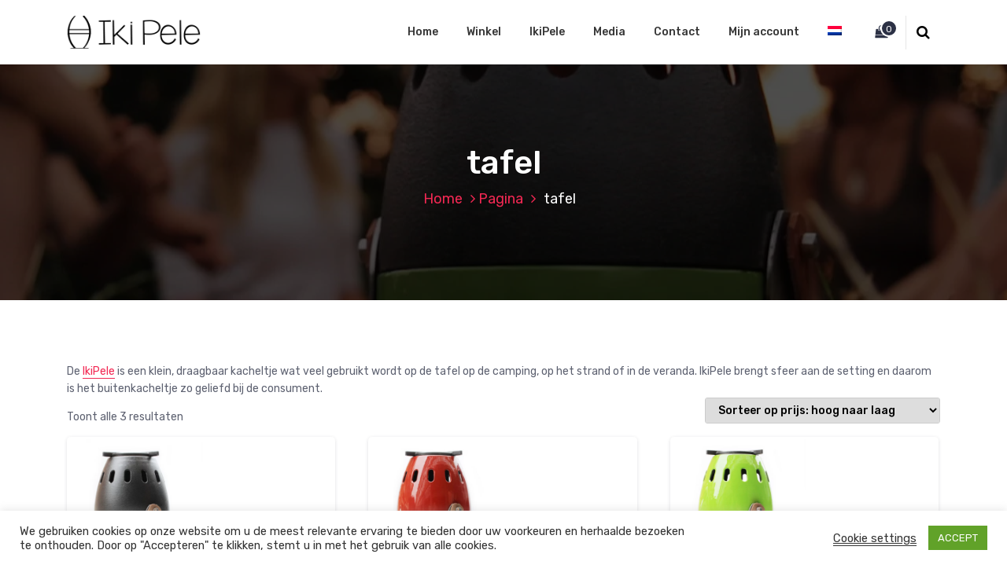

--- FILE ---
content_type: text/html; charset=UTF-8
request_url: https://ikipele.nl/product-tag/tafel/
body_size: 16823
content:
<!DOCTYPE html>
<html lang="nl-NL">
	<head>
		<meta charset="UTF-8">
		<meta name="viewport" content="width=device-width, initial-scale=1">
		<link rel="profile" href="https://gmpg.org/xfn/11">
		
		<meta name='robots' content='index, follow, max-image-preview:large, max-snippet:-1, max-video-preview:-1' />
<link rel="alternate" hreflang="nl" href="https://ikipele.nl/product-tag/tafel/" />
<link rel="alternate" hreflang="en" href="https://ikipele.nl/en/product-tag/table/" />
<link rel="alternate" hreflang="de" href="https://ikipele.nl/de/produkt-tag/tisch/" />
<link rel="alternate" hreflang="x-default" href="https://ikipele.nl/product-tag/tafel/" />
<script>window._wca = window._wca || [];</script>

	<!-- This site is optimized with the Yoast SEO plugin v20.3 - https://yoast.com/wordpress/plugins/seo/ -->
	<title>tafel Archieven - IkiPele &#039;de kleine vulkaan&#039;</title>
	<meta name="description" content="De IkiPele is een buitenkacheltje voor op de tafel. Hij is draagbaar en heeft een schone verbranding. Geen rookvorming dus op tafel te gebruiken." />
	<link rel="canonical" href="https://ikipele.nl/product-tag/tafel/" />
	<meta property="og:locale" content="nl_NL" />
	<meta property="og:type" content="article" />
	<meta property="og:title" content="tafel Archieven - IkiPele &#039;de kleine vulkaan&#039;" />
	<meta property="og:description" content="De IkiPele is een buitenkacheltje voor op de tafel. Hij is draagbaar en heeft een schone verbranding. Geen rookvorming dus op tafel te gebruiken." />
	<meta property="og:url" content="https://ikipele.nl/product-tag/tafel/" />
	<meta property="og:site_name" content="IkiPele &#039;de kleine vulkaan&#039;" />
	<meta name="twitter:card" content="summary_large_image" />
	<script type="application/ld+json" class="yoast-schema-graph">{"@context":"https://schema.org","@graph":[{"@type":"CollectionPage","@id":"https://ikipele.nl/product-tag/tafel/","url":"https://ikipele.nl/product-tag/tafel/","name":"tafel Archieven - IkiPele &#039;de kleine vulkaan&#039;","isPartOf":{"@id":"https://ikipele.nl/#website"},"description":"De IkiPele is een buitenkacheltje voor op de tafel. Hij is draagbaar en heeft een schone verbranding. Geen rookvorming dus op tafel te gebruiken.","breadcrumb":{"@id":"https://ikipele.nl/product-tag/tafel/#breadcrumb"},"inLanguage":"nl"},{"@type":"BreadcrumbList","@id":"https://ikipele.nl/product-tag/tafel/#breadcrumb","itemListElement":[{"@type":"ListItem","position":1,"name":"Home","item":"https://ikipele.nl/"},{"@type":"ListItem","position":2,"name":"tafel"}]},{"@type":"WebSite","@id":"https://ikipele.nl/#website","url":"https://ikipele.nl/","name":"IkiPele &#039;de kleine vulkaan&#039;","description":"De draagbare buitenkachel op houtpellets","publisher":{"@id":"https://ikipele.nl/#organization"},"potentialAction":[{"@type":"SearchAction","target":{"@type":"EntryPoint","urlTemplate":"https://ikipele.nl/?s={search_term_string}"},"query-input":"required name=search_term_string"}],"inLanguage":"nl"},{"@type":"Organization","@id":"https://ikipele.nl/#organization","name":"Ikipele.nl","url":"https://ikipele.nl/","logo":{"@type":"ImageObject","inLanguage":"nl","@id":"https://ikipele.nl/#/schema/logo/image/","url":"https://www.ikipele.nl/wp-content/uploads/2021/01/160705-Iki-Pele-logo-BLACK.png","contentUrl":"https://www.ikipele.nl/wp-content/uploads/2021/01/160705-Iki-Pele-logo-BLACK.png","width":785,"height":207,"caption":"Ikipele.nl"},"image":{"@id":"https://ikipele.nl/#/schema/logo/image/"}}]}</script>
	<!-- / Yoast SEO plugin. -->


<link rel='dns-prefetch' href='//stats.wp.com' />
<link rel='dns-prefetch' href='//www.googletagmanager.com' />
<link rel='dns-prefetch' href='//fonts.googleapis.com' />
<link rel="alternate" type="application/rss+xml" title="IkiPele &#039;de kleine vulkaan&#039; &raquo; feed" href="https://ikipele.nl/feed/" />
<link rel="alternate" type="application/rss+xml" title="IkiPele &#039;de kleine vulkaan&#039; &raquo; reactiesfeed" href="https://ikipele.nl/comments/feed/" />
<link rel="alternate" type="application/rss+xml" title="Feed IkiPele &#039;de kleine vulkaan&#039; &raquo; tafel Tag" href="https://ikipele.nl/product-tag/tafel/feed/" />
<script type="text/javascript">
window._wpemojiSettings = {"baseUrl":"https:\/\/s.w.org\/images\/core\/emoji\/14.0.0\/72x72\/","ext":".png","svgUrl":"https:\/\/s.w.org\/images\/core\/emoji\/14.0.0\/svg\/","svgExt":".svg","source":{"concatemoji":"https:\/\/ikipele.nl\/wp-includes\/js\/wp-emoji-release.min.js?ver=7a22247de8db3271f3bf8573be10e986"}};
/*! This file is auto-generated */
!function(e,a,t){var n,r,o,i=a.createElement("canvas"),p=i.getContext&&i.getContext("2d");function s(e,t){p.clearRect(0,0,i.width,i.height),p.fillText(e,0,0);e=i.toDataURL();return p.clearRect(0,0,i.width,i.height),p.fillText(t,0,0),e===i.toDataURL()}function c(e){var t=a.createElement("script");t.src=e,t.defer=t.type="text/javascript",a.getElementsByTagName("head")[0].appendChild(t)}for(o=Array("flag","emoji"),t.supports={everything:!0,everythingExceptFlag:!0},r=0;r<o.length;r++)t.supports[o[r]]=function(e){if(p&&p.fillText)switch(p.textBaseline="top",p.font="600 32px Arial",e){case"flag":return s("\ud83c\udff3\ufe0f\u200d\u26a7\ufe0f","\ud83c\udff3\ufe0f\u200b\u26a7\ufe0f")?!1:!s("\ud83c\uddfa\ud83c\uddf3","\ud83c\uddfa\u200b\ud83c\uddf3")&&!s("\ud83c\udff4\udb40\udc67\udb40\udc62\udb40\udc65\udb40\udc6e\udb40\udc67\udb40\udc7f","\ud83c\udff4\u200b\udb40\udc67\u200b\udb40\udc62\u200b\udb40\udc65\u200b\udb40\udc6e\u200b\udb40\udc67\u200b\udb40\udc7f");case"emoji":return!s("\ud83e\udef1\ud83c\udffb\u200d\ud83e\udef2\ud83c\udfff","\ud83e\udef1\ud83c\udffb\u200b\ud83e\udef2\ud83c\udfff")}return!1}(o[r]),t.supports.everything=t.supports.everything&&t.supports[o[r]],"flag"!==o[r]&&(t.supports.everythingExceptFlag=t.supports.everythingExceptFlag&&t.supports[o[r]]);t.supports.everythingExceptFlag=t.supports.everythingExceptFlag&&!t.supports.flag,t.DOMReady=!1,t.readyCallback=function(){t.DOMReady=!0},t.supports.everything||(n=function(){t.readyCallback()},a.addEventListener?(a.addEventListener("DOMContentLoaded",n,!1),e.addEventListener("load",n,!1)):(e.attachEvent("onload",n),a.attachEvent("onreadystatechange",function(){"complete"===a.readyState&&t.readyCallback()})),(e=t.source||{}).concatemoji?c(e.concatemoji):e.wpemoji&&e.twemoji&&(c(e.twemoji),c(e.wpemoji)))}(window,document,window._wpemojiSettings);
</script>
<style type="text/css">
img.wp-smiley,
img.emoji {
	display: inline !important;
	border: none !important;
	box-shadow: none !important;
	height: 1em !important;
	width: 1em !important;
	margin: 0 0.07em !important;
	vertical-align: -0.1em !important;
	background: none !important;
	padding: 0 !important;
}
</style>
	<link rel='stylesheet' id='sbi_styles-css' href='https://ikipele.nl/wp-content/plugins/instagram-feed/css/sbi-styles.min.css?ver=6.1.3' type='text/css' media='all' />
<link rel='stylesheet' id='wp-block-library-css' href='https://ikipele.nl/wp-includes/css/dist/block-library/style.min.css?ver=7a22247de8db3271f3bf8573be10e986' type='text/css' media='all' />
<style id='wp-block-library-inline-css' type='text/css'>
.has-text-align-justify{text-align:justify;}
</style>
<style id='ce4wp-subscribe-style-inline-css' type='text/css'>
.wp-block-ce4wp-subscribe{max-width:840px;margin:0 auto}.wp-block-ce4wp-subscribe .title{margin-bottom:0}.wp-block-ce4wp-subscribe .subTitle{margin-top:0;font-size:0.8em}.wp-block-ce4wp-subscribe .disclaimer{margin-top:5px;font-size:0.8em}.wp-block-ce4wp-subscribe .disclaimer .disclaimer-label{margin-left:10px}.wp-block-ce4wp-subscribe .inputBlock{width:100%;margin-bottom:10px}.wp-block-ce4wp-subscribe .inputBlock input{width:100%}.wp-block-ce4wp-subscribe .inputBlock label{display:inline-block}.wp-block-ce4wp-subscribe .submit-button{margin-top:25px;display:block}.wp-block-ce4wp-subscribe .required-text{display:inline-block;margin:0;padding:0;margin-left:0.3em}.wp-block-ce4wp-subscribe .onSubmission{height:0;max-width:840px;margin:0 auto}.wp-block-ce4wp-subscribe .firstNameSummary .lastNameSummary{text-transform:capitalize}.wp-block-ce4wp-subscribe .ce4wp-inline-notification{display:flex;flex-direction:row;align-items:center;padding:13px 10px;width:100%;height:40px;border-style:solid;border-color:orange;border-width:1px;border-left-width:4px;border-radius:3px;background:rgba(255,133,15,0.1);flex:none;order:0;flex-grow:1;margin:0px 0px}.wp-block-ce4wp-subscribe .ce4wp-inline-warning-text{font-style:normal;font-weight:normal;font-size:16px;line-height:20px;display:flex;align-items:center;color:#571600;margin-left:9px}.wp-block-ce4wp-subscribe .ce4wp-inline-warning-icon{color:orange}.wp-block-ce4wp-subscribe .ce4wp-inline-warning-arrow{color:#571600;margin-left:auto}.wp-block-ce4wp-subscribe .ce4wp-banner-clickable{cursor:pointer}.ce4wp-link{cursor:pointer}

.no-flex{display:block}.sub-header{margin-bottom:1em}


</style>
<link rel='stylesheet' id='mediaelement-css' href='https://ikipele.nl/wp-includes/js/mediaelement/mediaelementplayer-legacy.min.css?ver=4.2.17' type='text/css' media='all' />
<link rel='stylesheet' id='wp-mediaelement-css' href='https://ikipele.nl/wp-includes/js/mediaelement/wp-mediaelement.min.css?ver=7a22247de8db3271f3bf8573be10e986' type='text/css' media='all' />
<link rel='stylesheet' id='wc-blocks-vendors-style-css' href='https://ikipele.nl/wp-content/plugins/woocommerce/packages/woocommerce-blocks/build/wc-blocks-vendors-style.css?ver=9.6.5' type='text/css' media='all' />
<link rel='stylesheet' id='wc-blocks-style-css' href='https://ikipele.nl/wp-content/plugins/woocommerce/packages/woocommerce-blocks/build/wc-blocks-style.css?ver=9.6.5' type='text/css' media='all' />
<link rel='stylesheet' id='classic-theme-styles-css' href='https://ikipele.nl/wp-includes/css/classic-themes.min.css?ver=7a22247de8db3271f3bf8573be10e986' type='text/css' media='all' />
<style id='global-styles-inline-css' type='text/css'>
body{--wp--preset--color--black: #000000;--wp--preset--color--cyan-bluish-gray: #abb8c3;--wp--preset--color--white: #ffffff;--wp--preset--color--pale-pink: #f78da7;--wp--preset--color--vivid-red: #cf2e2e;--wp--preset--color--luminous-vivid-orange: #ff6900;--wp--preset--color--luminous-vivid-amber: #fcb900;--wp--preset--color--light-green-cyan: #7bdcb5;--wp--preset--color--vivid-green-cyan: #00d084;--wp--preset--color--pale-cyan-blue: #8ed1fc;--wp--preset--color--vivid-cyan-blue: #0693e3;--wp--preset--color--vivid-purple: #9b51e0;--wp--preset--gradient--vivid-cyan-blue-to-vivid-purple: linear-gradient(135deg,rgba(6,147,227,1) 0%,rgb(155,81,224) 100%);--wp--preset--gradient--light-green-cyan-to-vivid-green-cyan: linear-gradient(135deg,rgb(122,220,180) 0%,rgb(0,208,130) 100%);--wp--preset--gradient--luminous-vivid-amber-to-luminous-vivid-orange: linear-gradient(135deg,rgba(252,185,0,1) 0%,rgba(255,105,0,1) 100%);--wp--preset--gradient--luminous-vivid-orange-to-vivid-red: linear-gradient(135deg,rgba(255,105,0,1) 0%,rgb(207,46,46) 100%);--wp--preset--gradient--very-light-gray-to-cyan-bluish-gray: linear-gradient(135deg,rgb(238,238,238) 0%,rgb(169,184,195) 100%);--wp--preset--gradient--cool-to-warm-spectrum: linear-gradient(135deg,rgb(74,234,220) 0%,rgb(151,120,209) 20%,rgb(207,42,186) 40%,rgb(238,44,130) 60%,rgb(251,105,98) 80%,rgb(254,248,76) 100%);--wp--preset--gradient--blush-light-purple: linear-gradient(135deg,rgb(255,206,236) 0%,rgb(152,150,240) 100%);--wp--preset--gradient--blush-bordeaux: linear-gradient(135deg,rgb(254,205,165) 0%,rgb(254,45,45) 50%,rgb(107,0,62) 100%);--wp--preset--gradient--luminous-dusk: linear-gradient(135deg,rgb(255,203,112) 0%,rgb(199,81,192) 50%,rgb(65,88,208) 100%);--wp--preset--gradient--pale-ocean: linear-gradient(135deg,rgb(255,245,203) 0%,rgb(182,227,212) 50%,rgb(51,167,181) 100%);--wp--preset--gradient--electric-grass: linear-gradient(135deg,rgb(202,248,128) 0%,rgb(113,206,126) 100%);--wp--preset--gradient--midnight: linear-gradient(135deg,rgb(2,3,129) 0%,rgb(40,116,252) 100%);--wp--preset--duotone--dark-grayscale: url('#wp-duotone-dark-grayscale');--wp--preset--duotone--grayscale: url('#wp-duotone-grayscale');--wp--preset--duotone--purple-yellow: url('#wp-duotone-purple-yellow');--wp--preset--duotone--blue-red: url('#wp-duotone-blue-red');--wp--preset--duotone--midnight: url('#wp-duotone-midnight');--wp--preset--duotone--magenta-yellow: url('#wp-duotone-magenta-yellow');--wp--preset--duotone--purple-green: url('#wp-duotone-purple-green');--wp--preset--duotone--blue-orange: url('#wp-duotone-blue-orange');--wp--preset--font-size--small: 13px;--wp--preset--font-size--medium: 20px;--wp--preset--font-size--large: 36px;--wp--preset--font-size--x-large: 42px;--wp--preset--spacing--20: 0.44rem;--wp--preset--spacing--30: 0.67rem;--wp--preset--spacing--40: 1rem;--wp--preset--spacing--50: 1.5rem;--wp--preset--spacing--60: 2.25rem;--wp--preset--spacing--70: 3.38rem;--wp--preset--spacing--80: 5.06rem;--wp--preset--shadow--natural: 6px 6px 9px rgba(0, 0, 0, 0.2);--wp--preset--shadow--deep: 12px 12px 50px rgba(0, 0, 0, 0.4);--wp--preset--shadow--sharp: 6px 6px 0px rgba(0, 0, 0, 0.2);--wp--preset--shadow--outlined: 6px 6px 0px -3px rgba(255, 255, 255, 1), 6px 6px rgba(0, 0, 0, 1);--wp--preset--shadow--crisp: 6px 6px 0px rgba(0, 0, 0, 1);}:where(.is-layout-flex){gap: 0.5em;}body .is-layout-flow > .alignleft{float: left;margin-inline-start: 0;margin-inline-end: 2em;}body .is-layout-flow > .alignright{float: right;margin-inline-start: 2em;margin-inline-end: 0;}body .is-layout-flow > .aligncenter{margin-left: auto !important;margin-right: auto !important;}body .is-layout-constrained > .alignleft{float: left;margin-inline-start: 0;margin-inline-end: 2em;}body .is-layout-constrained > .alignright{float: right;margin-inline-start: 2em;margin-inline-end: 0;}body .is-layout-constrained > .aligncenter{margin-left: auto !important;margin-right: auto !important;}body .is-layout-constrained > :where(:not(.alignleft):not(.alignright):not(.alignfull)){max-width: var(--wp--style--global--content-size);margin-left: auto !important;margin-right: auto !important;}body .is-layout-constrained > .alignwide{max-width: var(--wp--style--global--wide-size);}body .is-layout-flex{display: flex;}body .is-layout-flex{flex-wrap: wrap;align-items: center;}body .is-layout-flex > *{margin: 0;}:where(.wp-block-columns.is-layout-flex){gap: 2em;}.has-black-color{color: var(--wp--preset--color--black) !important;}.has-cyan-bluish-gray-color{color: var(--wp--preset--color--cyan-bluish-gray) !important;}.has-white-color{color: var(--wp--preset--color--white) !important;}.has-pale-pink-color{color: var(--wp--preset--color--pale-pink) !important;}.has-vivid-red-color{color: var(--wp--preset--color--vivid-red) !important;}.has-luminous-vivid-orange-color{color: var(--wp--preset--color--luminous-vivid-orange) !important;}.has-luminous-vivid-amber-color{color: var(--wp--preset--color--luminous-vivid-amber) !important;}.has-light-green-cyan-color{color: var(--wp--preset--color--light-green-cyan) !important;}.has-vivid-green-cyan-color{color: var(--wp--preset--color--vivid-green-cyan) !important;}.has-pale-cyan-blue-color{color: var(--wp--preset--color--pale-cyan-blue) !important;}.has-vivid-cyan-blue-color{color: var(--wp--preset--color--vivid-cyan-blue) !important;}.has-vivid-purple-color{color: var(--wp--preset--color--vivid-purple) !important;}.has-black-background-color{background-color: var(--wp--preset--color--black) !important;}.has-cyan-bluish-gray-background-color{background-color: var(--wp--preset--color--cyan-bluish-gray) !important;}.has-white-background-color{background-color: var(--wp--preset--color--white) !important;}.has-pale-pink-background-color{background-color: var(--wp--preset--color--pale-pink) !important;}.has-vivid-red-background-color{background-color: var(--wp--preset--color--vivid-red) !important;}.has-luminous-vivid-orange-background-color{background-color: var(--wp--preset--color--luminous-vivid-orange) !important;}.has-luminous-vivid-amber-background-color{background-color: var(--wp--preset--color--luminous-vivid-amber) !important;}.has-light-green-cyan-background-color{background-color: var(--wp--preset--color--light-green-cyan) !important;}.has-vivid-green-cyan-background-color{background-color: var(--wp--preset--color--vivid-green-cyan) !important;}.has-pale-cyan-blue-background-color{background-color: var(--wp--preset--color--pale-cyan-blue) !important;}.has-vivid-cyan-blue-background-color{background-color: var(--wp--preset--color--vivid-cyan-blue) !important;}.has-vivid-purple-background-color{background-color: var(--wp--preset--color--vivid-purple) !important;}.has-black-border-color{border-color: var(--wp--preset--color--black) !important;}.has-cyan-bluish-gray-border-color{border-color: var(--wp--preset--color--cyan-bluish-gray) !important;}.has-white-border-color{border-color: var(--wp--preset--color--white) !important;}.has-pale-pink-border-color{border-color: var(--wp--preset--color--pale-pink) !important;}.has-vivid-red-border-color{border-color: var(--wp--preset--color--vivid-red) !important;}.has-luminous-vivid-orange-border-color{border-color: var(--wp--preset--color--luminous-vivid-orange) !important;}.has-luminous-vivid-amber-border-color{border-color: var(--wp--preset--color--luminous-vivid-amber) !important;}.has-light-green-cyan-border-color{border-color: var(--wp--preset--color--light-green-cyan) !important;}.has-vivid-green-cyan-border-color{border-color: var(--wp--preset--color--vivid-green-cyan) !important;}.has-pale-cyan-blue-border-color{border-color: var(--wp--preset--color--pale-cyan-blue) !important;}.has-vivid-cyan-blue-border-color{border-color: var(--wp--preset--color--vivid-cyan-blue) !important;}.has-vivid-purple-border-color{border-color: var(--wp--preset--color--vivid-purple) !important;}.has-vivid-cyan-blue-to-vivid-purple-gradient-background{background: var(--wp--preset--gradient--vivid-cyan-blue-to-vivid-purple) !important;}.has-light-green-cyan-to-vivid-green-cyan-gradient-background{background: var(--wp--preset--gradient--light-green-cyan-to-vivid-green-cyan) !important;}.has-luminous-vivid-amber-to-luminous-vivid-orange-gradient-background{background: var(--wp--preset--gradient--luminous-vivid-amber-to-luminous-vivid-orange) !important;}.has-luminous-vivid-orange-to-vivid-red-gradient-background{background: var(--wp--preset--gradient--luminous-vivid-orange-to-vivid-red) !important;}.has-very-light-gray-to-cyan-bluish-gray-gradient-background{background: var(--wp--preset--gradient--very-light-gray-to-cyan-bluish-gray) !important;}.has-cool-to-warm-spectrum-gradient-background{background: var(--wp--preset--gradient--cool-to-warm-spectrum) !important;}.has-blush-light-purple-gradient-background{background: var(--wp--preset--gradient--blush-light-purple) !important;}.has-blush-bordeaux-gradient-background{background: var(--wp--preset--gradient--blush-bordeaux) !important;}.has-luminous-dusk-gradient-background{background: var(--wp--preset--gradient--luminous-dusk) !important;}.has-pale-ocean-gradient-background{background: var(--wp--preset--gradient--pale-ocean) !important;}.has-electric-grass-gradient-background{background: var(--wp--preset--gradient--electric-grass) !important;}.has-midnight-gradient-background{background: var(--wp--preset--gradient--midnight) !important;}.has-small-font-size{font-size: var(--wp--preset--font-size--small) !important;}.has-medium-font-size{font-size: var(--wp--preset--font-size--medium) !important;}.has-large-font-size{font-size: var(--wp--preset--font-size--large) !important;}.has-x-large-font-size{font-size: var(--wp--preset--font-size--x-large) !important;}
.wp-block-navigation a:where(:not(.wp-element-button)){color: inherit;}
:where(.wp-block-columns.is-layout-flex){gap: 2em;}
.wp-block-pullquote{font-size: 1.5em;line-height: 1.6;}
</style>
<link rel='stylesheet' id='wpml-blocks-css' href='https://ikipele.nl/wp-content/plugins/sitepress-multilingual-cms/dist/css/blocks/styles.css?ver=4.6.0' type='text/css' media='all' />
<link rel='stylesheet' id='cookie-law-info-css' href='https://ikipele.nl/wp-content/plugins/cookie-law-info/legacy/public/css/cookie-law-info-public.css?ver=3.0.8' type='text/css' media='all' />
<link rel='stylesheet' id='cookie-law-info-gdpr-css' href='https://ikipele.nl/wp-content/plugins/cookie-law-info/legacy/public/css/cookie-law-info-gdpr.css?ver=3.0.8' type='text/css' media='all' />
<link rel='stylesheet' id='woocommerce-layout-css' href='https://ikipele.nl/wp-content/plugins/woocommerce/assets/css/woocommerce-layout.css?ver=7.5.0' type='text/css' media='all' />
<style id='woocommerce-layout-inline-css' type='text/css'>

	.infinite-scroll .woocommerce-pagination {
		display: none;
	}
</style>
<link rel='stylesheet' id='woocommerce-smallscreen-css' href='https://ikipele.nl/wp-content/plugins/woocommerce/assets/css/woocommerce-smallscreen.css?ver=7.5.0' type='text/css' media='only screen and (max-width: 768px)' />
<link rel='stylesheet' id='woocommerce-general-css' href='https://ikipele.nl/wp-content/plugins/woocommerce/assets/css/woocommerce.css?ver=7.5.0' type='text/css' media='all' />
<style id='woocommerce-inline-inline-css' type='text/css'>
.woocommerce form .form-row .required { visibility: visible; }
</style>
<link rel='stylesheet' id='wpml-legacy-horizontal-list-0-css' href='//ikipele.nl/wp-content/plugins/sitepress-multilingual-cms/templates/language-switchers/legacy-list-horizontal/style.min.css?ver=1' type='text/css' media='all' />
<style id='wpml-legacy-horizontal-list-0-inline-css' type='text/css'>
.wpml-ls-statics-footer a {color:#444444;background-color:#ffffff;}.wpml-ls-statics-footer a:hover,.wpml-ls-statics-footer a:focus {color:#000000;background-color:#eeeeee;}.wpml-ls-statics-footer .wpml-ls-current-language>a {color:#444444;background-color:#ffffff;}.wpml-ls-statics-footer .wpml-ls-current-language:hover>a, .wpml-ls-statics-footer .wpml-ls-current-language>a:focus {color:#000000;background-color:#eeeeee;}
</style>
<link rel='stylesheet' id='wpml-menu-item-0-css' href='//ikipele.nl/wp-content/plugins/sitepress-multilingual-cms/templates/language-switchers/menu-item/style.min.css?ver=1' type='text/css' media='all' />
<link rel='stylesheet' id='bootstrap-min-css' href='https://ikipele.nl/wp-content/themes/hantus/assets/css/bootstrap.min.css?ver=7a22247de8db3271f3bf8573be10e986' type='text/css' media='all' />
<link rel='stylesheet' id='meanmenu-min-css' href='https://ikipele.nl/wp-content/themes/hantus/assets/css/meanmenu.min.css?ver=7a22247de8db3271f3bf8573be10e986' type='text/css' media='all' />
<link rel='stylesheet' id='hantus-typography-css' href='https://ikipele.nl/wp-content/themes/hantus/assets/css/typography/typograhpy.css?ver=7a22247de8db3271f3bf8573be10e986' type='text/css' media='all' />
<link rel='stylesheet' id='font-awesome-css' href='https://ikipele.nl/wp-content/plugins/elementor/assets/lib/font-awesome/css/font-awesome.min.css?ver=4.7.0' type='text/css' media='all' />
<link rel='stylesheet' id='owl-carousel-min-css' href='https://ikipele.nl/wp-content/themes/hantus/assets/css/owl.carousel.min.css?ver=7a22247de8db3271f3bf8573be10e986' type='text/css' media='all' />
<link rel='stylesheet' id='hantus-wp-test-css' href='https://ikipele.nl/wp-content/themes/hantus/assets/css/wp-test.css?ver=7a22247de8db3271f3bf8573be10e986' type='text/css' media='all' />
<link rel='stylesheet' id='hantus-woocommerce-css' href='https://ikipele.nl/wp-content/themes/hantus/assets/css/woo.css?ver=7a22247de8db3271f3bf8573be10e986' type='text/css' media='all' />
<link rel='stylesheet' id='hantus-widget-css' href='https://ikipele.nl/wp-content/themes/hantus/assets/css/widget.css?ver=7a22247de8db3271f3bf8573be10e986' type='text/css' media='all' />
<link rel='stylesheet' id='hantus-style-css' href='https://ikipele.nl/wp-content/themes/hantus/style.css?ver=7a22247de8db3271f3bf8573be10e986' type='text/css' media='all' />
<style id='hantus-style-inline-css' type='text/css'>
.header-single-slider:after {
					opacity: 0.1;
					background: #000000;
				}
.header-slider .theme-content h3 {
					color: #fff;
				}.header-slider .theme-content h1 {
					color: #67c93a !important;
				}.header-slider .theme-content p {
					color: #fff;
				}

</style>
<link rel='stylesheet' id='hantus-responsive-css' href='https://ikipele.nl/wp-content/themes/hantus/assets/css/responsive.css?ver=7a22247de8db3271f3bf8573be10e986' type='text/css' media='all' />
<link rel='stylesheet' id='hantus-default-css' href='https://ikipele.nl/wp-content/themes/hantus/assets/css/colors/default.css?ver=7a22247de8db3271f3bf8573be10e986' type='text/css' media='all' />
<link rel='stylesheet' id='hantus-fonts-css' href='//fonts.googleapis.com/css?family=Dancing+Script%3A400%2C700%7CRubik%3A300%2C400%2C500%2C700%2C900&#038;subset=latin%2Clatin-ext' type='text/css' media='all' />
<link rel='stylesheet' id='cwginstock_frontend_css-css' href='https://ikipele.nl/wp-content/plugins/back-in-stock-notifier-for-woocommerce/assets/css/frontend.min.css?ver=3.2' type='text/css' media='' />
<link rel='stylesheet' id='cwginstock_bootstrap-css' href='https://ikipele.nl/wp-content/plugins/back-in-stock-notifier-for-woocommerce/assets/css/bootstrap.min.css?ver=3.2' type='text/css' media='' />
<link rel='stylesheet' id='jetpack_css-css' href='https://ikipele.nl/wp-content/plugins/jetpack/css/jetpack.css?ver=11.9.3' type='text/css' media='all' />
<script type='text/javascript' src='https://ikipele.nl/wp-includes/js/jquery/jquery.min.js?ver=3.6.3' id='jquery-core-js'></script>
<script type='text/javascript' src='https://ikipele.nl/wp-includes/js/jquery/jquery-migrate.min.js?ver=3.4.0' id='jquery-migrate-js'></script>
<script type='text/javascript' id='wpml-cookie-js-extra'>
/* <![CDATA[ */
var wpml_cookies = {"wp-wpml_current_language":{"value":"nl","expires":1,"path":"\/"}};
var wpml_cookies = {"wp-wpml_current_language":{"value":"nl","expires":1,"path":"\/"}};
/* ]]> */
</script>
<script type='text/javascript' src='https://ikipele.nl/wp-content/plugins/sitepress-multilingual-cms/res/js/cookies/language-cookie.js?ver=4.6.0' id='wpml-cookie-js'></script>
<script type='text/javascript' id='cookie-law-info-js-extra'>
/* <![CDATA[ */
var Cli_Data = {"nn_cookie_ids":[],"cookielist":[],"non_necessary_cookies":[],"ccpaEnabled":"","ccpaRegionBased":"","ccpaBarEnabled":"","strictlyEnabled":["necessary","obligatoire"],"ccpaType":"gdpr","js_blocking":"1","custom_integration":"","triggerDomRefresh":"","secure_cookies":""};
var cli_cookiebar_settings = {"animate_speed_hide":"500","animate_speed_show":"500","background":"#FFF","border":"#b1a6a6c2","border_on":"","button_1_button_colour":"#61a229","button_1_button_hover":"#4e8221","button_1_link_colour":"#fff","button_1_as_button":"1","button_1_new_win":"","button_2_button_colour":"#333","button_2_button_hover":"#292929","button_2_link_colour":"#444","button_2_as_button":"","button_2_hidebar":"","button_3_button_colour":"#3566bb","button_3_button_hover":"#2a5296","button_3_link_colour":"#fff","button_3_as_button":"1","button_3_new_win":"","button_4_button_colour":"#000","button_4_button_hover":"#000000","button_4_link_colour":"#333333","button_4_as_button":"","button_7_button_colour":"#61a229","button_7_button_hover":"#4e8221","button_7_link_colour":"#fff","button_7_as_button":"1","button_7_new_win":"","font_family":"inherit","header_fix":"","notify_animate_hide":"1","notify_animate_show":"","notify_div_id":"#cookie-law-info-bar","notify_position_horizontal":"right","notify_position_vertical":"bottom","scroll_close":"","scroll_close_reload":"","accept_close_reload":"","reject_close_reload":"","showagain_tab":"","showagain_background":"#fff","showagain_border":"#000","showagain_div_id":"#cookie-law-info-again","showagain_x_position":"100px","text":"#333333","show_once_yn":"","show_once":"10000","logging_on":"","as_popup":"","popup_overlay":"1","bar_heading_text":"","cookie_bar_as":"banner","popup_showagain_position":"bottom-right","widget_position":"left"};
var log_object = {"ajax_url":"https:\/\/ikipele.nl\/wp-admin\/admin-ajax.php"};
/* ]]> */
</script>
<script type='text/javascript' src='https://ikipele.nl/wp-content/plugins/cookie-law-info/legacy/public/js/cookie-law-info-public.js?ver=3.0.8' id='cookie-law-info-js'></script>
<script type='text/javascript' src='https://www.googletagmanager.com/gtag/js?id=G-M1SRCQRQ08' id='google-tag-manager-js'></script>
<script type='text/javascript' id='google-tag-manager-js-after'>
	window.dataLayer = window.dataLayer || [];
	function gtag(){dataLayer.push(arguments);}
	gtag('js', new Date());
	gtag('config', 'G-M1SRCQRQ08', { 'send_page_view': false });
</script>
<script defer type='text/javascript' src='https://stats.wp.com/s-202604.js' id='woocommerce-analytics-js'></script>
<script type='text/javascript' src='https://ikipele.nl/wp-content/themes/hantus/assets/js/owl.carousel.min.js?ver=1' id='jquery-owl-carousel-js'></script>
<script type='text/javascript' src='https://ikipele.nl/wp-content/themes/hantus/assets/js/custom.js?ver=1' id='hantus-custom-js-js'></script>

<!-- Google Analytics snippet added by Site Kit -->
<script type='text/javascript' src='https://www.googletagmanager.com/gtag/js?id=UA-185744053-1' id='google_gtagjs-js' async></script>
<script type='text/javascript' id='google_gtagjs-js-after'>
window.dataLayer = window.dataLayer || [];function gtag(){dataLayer.push(arguments);}
gtag('set', 'linker', {"domains":["ikipele.nl"]} );
gtag("js", new Date());
gtag("set", "developer_id.dZTNiMT", true);
gtag("config", "UA-185744053-1", {"anonymize_ip":true});
</script>

<!-- End Google Analytics snippet added by Site Kit -->
<link rel="https://api.w.org/" href="https://ikipele.nl/wp-json/" /><link rel="alternate" type="application/json" href="https://ikipele.nl/wp-json/wp/v2/product_tag/53" /><meta name="generator" content="WPML ver:4.6.0 stt:37,1,3;" />
<!-- start Simple Custom CSS and JS -->
<meta name="facebook-domain-verification" content="ucvibuuyp3plwelnjgnheqs9fyqmvo" /><!-- end Simple Custom CSS and JS -->
<meta name="generator" content="Site Kit by Google 1.96.0" />	<style>img#wpstats{display:none}</style>
			<noscript><style>.woocommerce-product-gallery{ opacity: 1 !important; }</style></noscript>
	<meta name="generator" content="Elementor 3.11.5; features: e_dom_optimization, e_optimized_assets_loading, e_optimized_css_loading, a11y_improvements, additional_custom_breakpoints; settings: css_print_method-external, google_font-enabled, font_display-auto">
			<script  type="text/javascript">
				!function(f,b,e,v,n,t,s){if(f.fbq)return;n=f.fbq=function(){n.callMethod?
					n.callMethod.apply(n,arguments):n.queue.push(arguments)};if(!f._fbq)f._fbq=n;
					n.push=n;n.loaded=!0;n.version='2.0';n.queue=[];t=b.createElement(e);t.async=!0;
					t.src=v;s=b.getElementsByTagName(e)[0];s.parentNode.insertBefore(t,s)}(window,
					document,'script','https://connect.facebook.net/en_US/fbevents.js');
			</script>
			<!-- WooCommerce Facebook Integration Begin -->
			<script  type="text/javascript">

				fbq('init', '481824260683772', {}, {
    "agent": "woocommerce-7.5.0-3.0.15"
});

				fbq( 'track', 'PageView', {
    "source": "woocommerce",
    "version": "7.5.0",
    "pluginVersion": "3.0.15"
} );

				document.addEventListener( 'DOMContentLoaded', function() {
					jQuery && jQuery( function( $ ) {
						// Insert placeholder for events injected when a product is added to the cart through AJAX.
						$( document.body ).append( '<div class=\"wc-facebook-pixel-event-placeholder\"></div>' );
					} );
				}, false );

			</script>
			<!-- WooCommerce Facebook Integration End -->
				<style type="text/css">
			.site-title,
		.site-description {
			position: absolute;
			clip: rect(1px, 1px, 1px, 1px);
		}
		</style>
	<link rel="icon" href="https://ikipele.nl/wp-content/uploads/2020/12/cropped-2020-12-14-IkiPele_Favicon-32x32.jpg" sizes="32x32" />
<link rel="icon" href="https://ikipele.nl/wp-content/uploads/2020/12/cropped-2020-12-14-IkiPele_Favicon-192x192.jpg" sizes="192x192" />
<link rel="apple-touch-icon" href="https://ikipele.nl/wp-content/uploads/2020/12/cropped-2020-12-14-IkiPele_Favicon-180x180.jpg" />
<meta name="msapplication-TileImage" content="https://ikipele.nl/wp-content/uploads/2020/12/cropped-2020-12-14-IkiPele_Favicon-270x270.jpg" />
<!-- WooCommerce Google Analytics Integration -->
		<script type='text/javascript'>
			var gaProperty = 'G-M1SRCQRQ08';
			var disableStr = 'ga-disable-' + gaProperty;
			if ( document.cookie.indexOf( disableStr + '=true' ) > -1 ) {
				window[disableStr] = true;
			}
			function gaOptout() {
				document.cookie = disableStr + '=true; expires=Thu, 31 Dec 2099 23:59:59 UTC; path=/';
				window[disableStr] = true;
			}
		</script><script async src="https://www.googletagmanager.com/gtag/js?id=G-M1SRCQRQ08"></script>
		<script>
		window.dataLayer = window.dataLayer || [];
		function gtag(){dataLayer.push(arguments);}
		gtag('js', new Date());
		gtag('set', 'developer_id.dOGY3NW', true);

		gtag('config', 'G-M1SRCQRQ08', {
			'allow_google_signals': true,
			'link_attribution': false,
			'anonymize_ip': true,
			'linker':{
				'domains': [],
				'allow_incoming': false,
			},
			'custom_map': {
				'dimension1': 'logged_in'
			},
			'logged_in': 'no'
		} );

		
		</script>
		
		<!-- /WooCommerce Google Analytics Integration -->	</head>
	
<body data-rsssl=1 class="wp-custom-logo theme-hantus woocommerce woocommerce-page woocommerce-no-js hfeed elementor-default elementor-kit-653">
<svg xmlns="http://www.w3.org/2000/svg" viewBox="0 0 0 0" width="0" height="0" focusable="false" role="none" style="visibility: hidden; position: absolute; left: -9999px; overflow: hidden;" ><defs><filter id="wp-duotone-dark-grayscale"><feColorMatrix color-interpolation-filters="sRGB" type="matrix" values=" .299 .587 .114 0 0 .299 .587 .114 0 0 .299 .587 .114 0 0 .299 .587 .114 0 0 " /><feComponentTransfer color-interpolation-filters="sRGB" ><feFuncR type="table" tableValues="0 0.49803921568627" /><feFuncG type="table" tableValues="0 0.49803921568627" /><feFuncB type="table" tableValues="0 0.49803921568627" /><feFuncA type="table" tableValues="1 1" /></feComponentTransfer><feComposite in2="SourceGraphic" operator="in" /></filter></defs></svg><svg xmlns="http://www.w3.org/2000/svg" viewBox="0 0 0 0" width="0" height="0" focusable="false" role="none" style="visibility: hidden; position: absolute; left: -9999px; overflow: hidden;" ><defs><filter id="wp-duotone-grayscale"><feColorMatrix color-interpolation-filters="sRGB" type="matrix" values=" .299 .587 .114 0 0 .299 .587 .114 0 0 .299 .587 .114 0 0 .299 .587 .114 0 0 " /><feComponentTransfer color-interpolation-filters="sRGB" ><feFuncR type="table" tableValues="0 1" /><feFuncG type="table" tableValues="0 1" /><feFuncB type="table" tableValues="0 1" /><feFuncA type="table" tableValues="1 1" /></feComponentTransfer><feComposite in2="SourceGraphic" operator="in" /></filter></defs></svg><svg xmlns="http://www.w3.org/2000/svg" viewBox="0 0 0 0" width="0" height="0" focusable="false" role="none" style="visibility: hidden; position: absolute; left: -9999px; overflow: hidden;" ><defs><filter id="wp-duotone-purple-yellow"><feColorMatrix color-interpolation-filters="sRGB" type="matrix" values=" .299 .587 .114 0 0 .299 .587 .114 0 0 .299 .587 .114 0 0 .299 .587 .114 0 0 " /><feComponentTransfer color-interpolation-filters="sRGB" ><feFuncR type="table" tableValues="0.54901960784314 0.98823529411765" /><feFuncG type="table" tableValues="0 1" /><feFuncB type="table" tableValues="0.71764705882353 0.25490196078431" /><feFuncA type="table" tableValues="1 1" /></feComponentTransfer><feComposite in2="SourceGraphic" operator="in" /></filter></defs></svg><svg xmlns="http://www.w3.org/2000/svg" viewBox="0 0 0 0" width="0" height="0" focusable="false" role="none" style="visibility: hidden; position: absolute; left: -9999px; overflow: hidden;" ><defs><filter id="wp-duotone-blue-red"><feColorMatrix color-interpolation-filters="sRGB" type="matrix" values=" .299 .587 .114 0 0 .299 .587 .114 0 0 .299 .587 .114 0 0 .299 .587 .114 0 0 " /><feComponentTransfer color-interpolation-filters="sRGB" ><feFuncR type="table" tableValues="0 1" /><feFuncG type="table" tableValues="0 0.27843137254902" /><feFuncB type="table" tableValues="0.5921568627451 0.27843137254902" /><feFuncA type="table" tableValues="1 1" /></feComponentTransfer><feComposite in2="SourceGraphic" operator="in" /></filter></defs></svg><svg xmlns="http://www.w3.org/2000/svg" viewBox="0 0 0 0" width="0" height="0" focusable="false" role="none" style="visibility: hidden; position: absolute; left: -9999px; overflow: hidden;" ><defs><filter id="wp-duotone-midnight"><feColorMatrix color-interpolation-filters="sRGB" type="matrix" values=" .299 .587 .114 0 0 .299 .587 .114 0 0 .299 .587 .114 0 0 .299 .587 .114 0 0 " /><feComponentTransfer color-interpolation-filters="sRGB" ><feFuncR type="table" tableValues="0 0" /><feFuncG type="table" tableValues="0 0.64705882352941" /><feFuncB type="table" tableValues="0 1" /><feFuncA type="table" tableValues="1 1" /></feComponentTransfer><feComposite in2="SourceGraphic" operator="in" /></filter></defs></svg><svg xmlns="http://www.w3.org/2000/svg" viewBox="0 0 0 0" width="0" height="0" focusable="false" role="none" style="visibility: hidden; position: absolute; left: -9999px; overflow: hidden;" ><defs><filter id="wp-duotone-magenta-yellow"><feColorMatrix color-interpolation-filters="sRGB" type="matrix" values=" .299 .587 .114 0 0 .299 .587 .114 0 0 .299 .587 .114 0 0 .299 .587 .114 0 0 " /><feComponentTransfer color-interpolation-filters="sRGB" ><feFuncR type="table" tableValues="0.78039215686275 1" /><feFuncG type="table" tableValues="0 0.94901960784314" /><feFuncB type="table" tableValues="0.35294117647059 0.47058823529412" /><feFuncA type="table" tableValues="1 1" /></feComponentTransfer><feComposite in2="SourceGraphic" operator="in" /></filter></defs></svg><svg xmlns="http://www.w3.org/2000/svg" viewBox="0 0 0 0" width="0" height="0" focusable="false" role="none" style="visibility: hidden; position: absolute; left: -9999px; overflow: hidden;" ><defs><filter id="wp-duotone-purple-green"><feColorMatrix color-interpolation-filters="sRGB" type="matrix" values=" .299 .587 .114 0 0 .299 .587 .114 0 0 .299 .587 .114 0 0 .299 .587 .114 0 0 " /><feComponentTransfer color-interpolation-filters="sRGB" ><feFuncR type="table" tableValues="0.65098039215686 0.40392156862745" /><feFuncG type="table" tableValues="0 1" /><feFuncB type="table" tableValues="0.44705882352941 0.4" /><feFuncA type="table" tableValues="1 1" /></feComponentTransfer><feComposite in2="SourceGraphic" operator="in" /></filter></defs></svg><svg xmlns="http://www.w3.org/2000/svg" viewBox="0 0 0 0" width="0" height="0" focusable="false" role="none" style="visibility: hidden; position: absolute; left: -9999px; overflow: hidden;" ><defs><filter id="wp-duotone-blue-orange"><feColorMatrix color-interpolation-filters="sRGB" type="matrix" values=" .299 .587 .114 0 0 .299 .587 .114 0 0 .299 .587 .114 0 0 .299 .587 .114 0 0 " /><feComponentTransfer color-interpolation-filters="sRGB" ><feFuncR type="table" tableValues="0.098039215686275 1" /><feFuncG type="table" tableValues="0 0.66274509803922" /><feFuncB type="table" tableValues="0.84705882352941 0.41960784313725" /><feFuncA type="table" tableValues="1 1" /></feComponentTransfer><feComposite in2="SourceGraphic" operator="in" /></filter></defs></svg><!-- start Simple Custom CSS and JS -->
<!-- Messenger Chatplug-in Code -->
    <div id="fb-root"></div>

    <!-- Your Chatplug-in code -->
    <div id="fb-customer-chat" class="fb-customerchat">
    </div>

    <script>
      var chatbox = document.getElementById('fb-customer-chat');
      chatbox.setAttribute("page_id", "174565329614062");
      chatbox.setAttribute("attribution", "biz_inbox");
    </script>

    <!-- Your SDK code -->
    <script>
      window.fbAsyncInit = function() {
        FB.init({
          xfbml            : true,
          version          : 'v15.0'
        });
      };

      (function(d, s, id) {
        var js, fjs = d.getElementsByTagName(s)[0];
        if (d.getElementById(id)) return;
        js = d.createElement(s); js.id = id;
        js.src = 'https://connect.facebook.net/nl_NL/sdk/xfbml.customerchat.js';
        fjs.parentNode.insertBefore(js, fjs);
      }(document, 'script', 'facebook-jssdk'));
    </script>
<!-- end Simple Custom CSS and JS -->
<div id="page" class="site">
	<a class="skip-link screen-reader-text" href="#main">Naar de inhoud springen</a>
	
	<!-- Start: Header
============================= -->
    <!-- Start: Navigation
    ============================= -->
    <section class="navbar-wrapper">
        <div class="navbar-area sticky-nav">
            <div class="container">
                <div class="row">
                    <div class="col-lg-3 col-7 my-auto">
                        <div class="logo main">
                          <a href="https://ikipele.nl/" class="custom-logo-link" rel="home"><img width="776" height="192" src="https://ikipele.nl/wp-content/uploads/2021/01/cropped-cropped-cropped-160705-Iki-Pele-logo-BLACK.png" class="custom-logo" alt="Logo" decoding="async" srcset="https://ikipele.nl/wp-content/uploads/2021/01/cropped-cropped-cropped-160705-Iki-Pele-logo-BLACK.png 776w, https://ikipele.nl/wp-content/uploads/2021/01/cropped-cropped-cropped-160705-Iki-Pele-logo-BLACK-600x148.png 600w, https://ikipele.nl/wp-content/uploads/2021/01/cropped-cropped-cropped-160705-Iki-Pele-logo-BLACK-300x74.png 300w, https://ikipele.nl/wp-content/uploads/2021/01/cropped-cropped-cropped-160705-Iki-Pele-logo-BLACK-768x190.png 768w" sizes="(max-width: 776px) 100vw, 776px" /></a>														<p class="site-description">De draagbare buitenkachel op houtpellets</p>
						                        </div>
                    </div>
                    <div class="col-lg-9 col-4 d-none d-lg-inline-block text-right my-auto">
                    	<div class="navigation">
	                        <nav class="main-menu">
	                            <ul id="menu-menu" class=""><li itemscope="itemscope" itemtype="https://www.schema.org/SiteNavigationElement" id="menu-item-41" class="menu-item menu-item-type-custom menu-item-object-custom menu-item-41 nav-item"><a title="Home" href="https://www.ikipele.nl" class="nav-link">Home</a></li>
<li itemscope="itemscope" itemtype="https://www.schema.org/SiteNavigationElement" id="menu-item-75" class="menu-item menu-item-type-post_type menu-item-object-page menu-item-75 nav-item"><a title="Winkel" href="https://ikipele.nl/winkel/" class="nav-link">Winkel</a></li>
<li itemscope="itemscope" itemtype="https://www.schema.org/SiteNavigationElement" id="menu-item-45" class="menu-item menu-item-type-post_type menu-item-object-page menu-item-45 nav-item"><a title="IkiPele" href="https://ikipele.nl/ikipele-mag-ik-mezelf-voorstellen/" class="nav-link">IkiPele</a></li>
<li itemscope="itemscope" itemtype="https://www.schema.org/SiteNavigationElement" id="menu-item-1392" class="menu-item menu-item-type-post_type menu-item-object-page menu-item-1392 nav-item"><a title="Media" href="https://ikipele.nl/media/" class="nav-link">Media</a></li>
<li itemscope="itemscope" itemtype="https://www.schema.org/SiteNavigationElement" id="menu-item-173" class="menu-item menu-item-type-post_type menu-item-object-page menu-item-has-children dropdown c-dropdowns menu-item-173 nav-item"><a title="Contact" href="https://ikipele.nl/contact/" class="nav-link">Contact</a>
<ul class="cr-dropdown-menu" role="menu">
	<li itemscope="itemscope" itemtype="https://www.schema.org/SiteNavigationElement" id="menu-item-930" class="menu-item menu-item-type-post_type menu-item-object-page menu-item-930 nav-item"><a title="Algemene voorwaarden" href="https://ikipele.nl/algemene-voorwaarden/" class="dropdown-item">Algemene voorwaarden</a></li>
	<li itemscope="itemscope" itemtype="https://www.schema.org/SiteNavigationElement" id="menu-item-956" class="menu-item menu-item-type-post_type menu-item-object-page menu-item-privacy-policy menu-item-956 nav-item"><a title="Privacy Policy" href="https://ikipele.nl/privacy-policy/" class="dropdown-item">Privacy Policy</a></li>
</ul>
</li>
<li itemscope="itemscope" itemtype="https://www.schema.org/SiteNavigationElement" id="menu-item-847" class="menu-item menu-item-type-post_type menu-item-object-page menu-item-847 nav-item"><a title="Mijn account" href="https://ikipele.nl/mijn-account/" class="nav-link">Mijn account</a></li>
<li itemscope="itemscope" itemtype="https://www.schema.org/SiteNavigationElement" id="menu-item-wpml-ls-4-nl" class="menu-item wpml-ls-slot-4 wpml-ls-item wpml-ls-item-nl wpml-ls-current-language wpml-ls-menu-item wpml-ls-first-item menu-item-type-wpml_ls_menu_item menu-item-object-wpml_ls_menu_item menu-item-has-children dropdown c-dropdowns menu-item-wpml-ls-4-nl nav-item"><a title="
            " href="https://ikipele.nl/product-tag/tafel/" class="nav-link"><img
            class="wpml-ls-flag"
            src="https://ikipele.nl/wp-content/plugins/sitepress-multilingual-cms/res/flags/nl.png"
            alt="Nederlands"
            
            
    /></a>
<ul class="cr-dropdown-menu" role="menu">
	<li itemscope="itemscope" itemtype="https://www.schema.org/SiteNavigationElement" id="menu-item-wpml-ls-4-en" class="menu-item wpml-ls-slot-4 wpml-ls-item wpml-ls-item-en wpml-ls-menu-item menu-item-type-wpml_ls_menu_item menu-item-object-wpml_ls_menu_item menu-item-wpml-ls-4-en nav-item"><a title="
            " href="https://ikipele.nl/en/product-tag/table/" class="dropdown-item"><img
            class="wpml-ls-flag"
            src="https://ikipele.nl/wp-content/plugins/sitepress-multilingual-cms/res/flags/en.png"
            alt="Engels"
            
            
    /></a></li>
	<li itemscope="itemscope" itemtype="https://www.schema.org/SiteNavigationElement" id="menu-item-wpml-ls-4-de" class="menu-item wpml-ls-slot-4 wpml-ls-item wpml-ls-item-de wpml-ls-menu-item wpml-ls-last-item menu-item-type-wpml_ls_menu_item menu-item-object-wpml_ls_menu_item menu-item-wpml-ls-4-de nav-item"><a title="
            " href="https://ikipele.nl/de/produkt-tag/tisch/" class="dropdown-item"><img
            class="wpml-ls-flag"
            src="https://ikipele.nl/wp-content/plugins/sitepress-multilingual-cms/res/flags/de.png"
            alt="Duits"
            
            
    /></a></li>
</ul>
</li>
</ul>	                        </nav>
							<div class="mbl-right">
								<ul class="mbl">
																														<li class="cart-icon">
													<button type="button" class="cart-icon-wrapper cart--open">
														<i class="fa fa-shopping-bag"></i>
															
															<span class="cart-count">0</span>
															
													</button>
												</li>
																											<li class="search-button">
										<div class="sb-search">
											<button type="button" id='search-clicker' class="sb-icon-search sb-search-toggle"><i class="fa fa-search"></i></button>
										</div>
									</li>
																	</ul>
							</div>
                        </div>
                    </div>
                    <div class="col-5 text-right d-block d-lg-none my-auto">
						<div class="mbl-right">
							<ul class="mbl">
																			<li class="cart-icon">
												<button type="button" class="cart-icon-wrapper cart--open">
													<i class="fa fa-shopping-bag"></i>
														
														<span class="cart-count">0</span>
														
												</button>
											</li>
																								<li class="search-button">
									<div class="sb-search">
										<button type="button" id='search-clicker' class="sb-icon-search sb-search-toggle"><i class="fa fa-search"></i></button>
									</div>
								</li>
															</ul>
						</div>
                    </div>
					<div class="sb-search sb-search-popup">
						<div class="sb-search-pop">
							<form action="https://ikipele.nl/">
								<input class="sb-search-input" placeholder="Zoeken"  type="search" value="" name="s" id="s">
								<button type="button" id='search-clicker' class="sb-icon-search"><i class="fa fa-close"></i></button>
							</form>
						</div>
					</div>
                </div>
            </div>
            <!-- Start Mobile Menu -->
            <div class="mobile-menu-area d-lg-none">
                <div class="container">
                    <div class="row">
                        <div class="col-md-12">
                            <div class="mobile-menu">
                                <nav class="mobile-menu-active">
                                   <ul id="menu-menu-1" class=""><li itemscope="itemscope" itemtype="https://www.schema.org/SiteNavigationElement" class="menu-item menu-item-type-custom menu-item-object-custom menu-item-41 nav-item"><a title="Home" href="https://www.ikipele.nl" class="nav-link">Home</a></li>
<li itemscope="itemscope" itemtype="https://www.schema.org/SiteNavigationElement" class="menu-item menu-item-type-post_type menu-item-object-page menu-item-75 nav-item"><a title="Winkel" href="https://ikipele.nl/winkel/" class="nav-link">Winkel</a></li>
<li itemscope="itemscope" itemtype="https://www.schema.org/SiteNavigationElement" class="menu-item menu-item-type-post_type menu-item-object-page menu-item-45 nav-item"><a title="IkiPele" href="https://ikipele.nl/ikipele-mag-ik-mezelf-voorstellen/" class="nav-link">IkiPele</a></li>
<li itemscope="itemscope" itemtype="https://www.schema.org/SiteNavigationElement" class="menu-item menu-item-type-post_type menu-item-object-page menu-item-1392 nav-item"><a title="Media" href="https://ikipele.nl/media/" class="nav-link">Media</a></li>
<li itemscope="itemscope" itemtype="https://www.schema.org/SiteNavigationElement" class="menu-item menu-item-type-post_type menu-item-object-page menu-item-has-children dropdown c-dropdowns menu-item-173 nav-item"><a title="Contact" href="https://ikipele.nl/contact/" class="nav-link">Contact</a>
<ul class="cr-dropdown-menu" role="menu">
	<li itemscope="itemscope" itemtype="https://www.schema.org/SiteNavigationElement" class="menu-item menu-item-type-post_type menu-item-object-page menu-item-930 nav-item"><a title="Algemene voorwaarden" href="https://ikipele.nl/algemene-voorwaarden/" class="dropdown-item">Algemene voorwaarden</a></li>
	<li itemscope="itemscope" itemtype="https://www.schema.org/SiteNavigationElement" class="menu-item menu-item-type-post_type menu-item-object-page menu-item-privacy-policy menu-item-956 nav-item"><a title="Privacy Policy" href="https://ikipele.nl/privacy-policy/" class="dropdown-item">Privacy Policy</a></li>
</ul>
</li>
<li itemscope="itemscope" itemtype="https://www.schema.org/SiteNavigationElement" class="menu-item menu-item-type-post_type menu-item-object-page menu-item-847 nav-item"><a title="Mijn account" href="https://ikipele.nl/mijn-account/" class="nav-link">Mijn account</a></li>
<li itemscope="itemscope" itemtype="https://www.schema.org/SiteNavigationElement" class="menu-item wpml-ls-slot-4 wpml-ls-item wpml-ls-item-nl wpml-ls-current-language wpml-ls-menu-item wpml-ls-first-item menu-item-type-wpml_ls_menu_item menu-item-object-wpml_ls_menu_item menu-item-has-children dropdown c-dropdowns menu-item-wpml-ls-4-nl nav-item"><a title="
            " href="https://ikipele.nl/product-tag/tafel/" class="nav-link"><img
            class="wpml-ls-flag"
            src="https://ikipele.nl/wp-content/plugins/sitepress-multilingual-cms/res/flags/nl.png"
            alt="Nederlands"
            
            
    /></a>
<ul class="cr-dropdown-menu" role="menu">
	<li itemscope="itemscope" itemtype="https://www.schema.org/SiteNavigationElement" class="menu-item wpml-ls-slot-4 wpml-ls-item wpml-ls-item-en wpml-ls-menu-item menu-item-type-wpml_ls_menu_item menu-item-object-wpml_ls_menu_item menu-item-wpml-ls-4-en nav-item"><a title="
            " href="https://ikipele.nl/en/product-tag/table/" class="dropdown-item"><img
            class="wpml-ls-flag"
            src="https://ikipele.nl/wp-content/plugins/sitepress-multilingual-cms/res/flags/en.png"
            alt="Engels"
            
            
    /></a></li>
	<li itemscope="itemscope" itemtype="https://www.schema.org/SiteNavigationElement" class="menu-item wpml-ls-slot-4 wpml-ls-item wpml-ls-item-de wpml-ls-menu-item wpml-ls-last-item menu-item-type-wpml_ls_menu_item menu-item-object-wpml_ls_menu_item menu-item-wpml-ls-4-de nav-item"><a title="
            " href="https://ikipele.nl/de/produkt-tag/tisch/" class="dropdown-item"><img
            class="wpml-ls-flag"
            src="https://ikipele.nl/wp-content/plugins/sitepress-multilingual-cms/res/flags/de.png"
            alt="Duits"
            
            
    /></a></li>
</ul>
</li>
</ul>                                </nav>
                                
                            </div>
                        </div>
                    </div>
                </div>
            </div>
            <!-- End Mobile Menu -->
        </div>        
    </section>
    <!-- End: Navigation
    ============================= -->
<div class="sidenav cart ">
	<div class="sidenav-div">
		<div class="sidenav-header">
			<button type="button" class="fa fa-times close-sidenav"></button>
			<h3>Je winkelmand</h3>
		</div>
		<div class="cart-content">
			

	<p class="woocommerce-mini-cart__empty-message">Geen producten in de winkelwagen.</p>


		</div>
	</div>
</div>
<span class="cart-overlay"></span>
<section id="breadcrumb-area" style="background:url('https://www.ikipele.nl/wp-content/uploads/2020/12/2020-12-14-IkiPele_slider1_home.jpg') no-repeat center scroll;">

	<div class="container">
            <div class="row">
                <div class="col-12 text-center">
					<h2>
						tafel					</h2>
					<ul class="breadcrumb-nav list-inline">
						<li><a href="https://ikipele.nl">Home</a> <a href="https://ikipele.nl//">Pagina</a> <li class="active">tafel</li></li>					</ul>
			</div>
		</div>
	</div>
</section>
	
	<div id="main">
<section id="default-page" class="section-padding">
	<div class="container">		
		<div class="row padding-top-60 padding-bottom-60">		
			<div class="col-lg-12">				<div class="site-content">
					<div class="term-description"><p>De <a href="https://ikipele.nl/">IkiPele</a> is een klein, draagbaar kacheltje wat veel gebruikt wordt op de tafel op de camping, op het strand of in de veranda. IkiPele brengt sfeer aan de setting en daarom is het buitenkacheltje zo geliefd bij de consument.</p>
</div><div class="woocommerce columns-3 "><div class="woocommerce-notices-wrapper"></div><p class="woocommerce-result-count">
	Toont alle 3 resultaten</p>
<form class="woocommerce-ordering" method="get">
	<select name="orderby" class="orderby" aria-label="Winkelbestelling">
					<option value="popularity" >Sorteer op populariteit</option>
					<option value="rating" >Op gemiddelde waardering sorteren</option>
					<option value="date" >Sorteren op nieuwste</option>
					<option value="price" >Sorteer op prijs: laag naar hoog</option>
					<option value="price-desc"  selected='selected'>Sorteer op prijs: hoog naar laag</option>
			</select>
	<input type="hidden" name="paged" value="1" />
	</form>
<ul class="products columns-3">
<li class="product type-product post-77 status-publish first instock product_cat-ikipele-black product_tag-buitenkachel product_tag-camping product_tag-houtgas product_tag-houtpellets product_tag-ikipele product_tag-pellets product_tag-tafel product_tag-terras product_tag-tuin has-post-thumbnail taxable shipping-taxable purchasable product-type-simple">
  <div class="shop-product text-center">
				<div class="product-img">
			<a href="https://ikipele.nl/product/ikipele-black/">
				<img width="2560" height="2560" src="https://ikipele.nl/wp-content/uploads/2021/01/IkiPele-bundel-zwart-scaled.jpg" class="attachment-post-thumbnail size-post-thumbnail wp-post-image" alt="ikipele-zwart-bundel" decoding="async" loading="lazy" srcset="https://ikipele.nl/wp-content/uploads/2021/01/IkiPele-bundel-zwart-scaled.jpg 2560w, https://ikipele.nl/wp-content/uploads/2021/01/IkiPele-bundel-zwart-scaled-100x100.jpg 100w, https://ikipele.nl/wp-content/uploads/2021/01/IkiPele-bundel-zwart-scaled-600x600.jpg 600w, https://ikipele.nl/wp-content/uploads/2021/01/IkiPele-bundel-zwart-scaled-300x300.jpg 300w, https://ikipele.nl/wp-content/uploads/2021/01/IkiPele-bundel-zwart-1024x1024.jpg 1024w, https://ikipele.nl/wp-content/uploads/2021/01/IkiPele-bundel-zwart-150x150.jpg 150w, https://ikipele.nl/wp-content/uploads/2021/01/IkiPele-bundel-zwart-768x768.jpg 768w, https://ikipele.nl/wp-content/uploads/2021/01/IkiPele-bundel-zwart-1536x1536.jpg 1536w, https://ikipele.nl/wp-content/uploads/2021/01/IkiPele-bundel-zwart-2048x2048.jpg 2048w" sizes="(max-width: 2560px) 100vw, 2560px" />			</a>	
		</div>
				<h5><a href="https://ikipele.nl/product/ikipele-black/">Ikipele BLACK</a></h5>
		<div class="price"><span class="woocommerce-Price-amount amount"><bdi><span class="woocommerce-Price-currencySymbol">&euro;</span>&nbsp;159,99</bdi></span></div>
		<div class="product-action">
			<div class="button-cart">
				<a href="?add-to-cart=77" data-quantity="1" class="button wp-element-button product_type_simple add_to_cart_button ajax_add_to_cart" data-product_id="77" data-product_sku="8717953158932" aria-label="Voeg &#039;Ikipele BLACK&#039; toe aan je winkelwagen" rel="nofollow">Toevoegen aan winkelwagen</a>			</div>
		</div>
	</div>
</li>

		<li class="product type-product post-84 status-publish instock product_cat-ikipele-red product_tag-buitenkachel product_tag-camping product_tag-houtgas product_tag-houtpellets product_tag-ikipele product_tag-pellets product_tag-tafel product_tag-terras product_tag-tuin has-post-thumbnail taxable shipping-taxable purchasable product-type-simple">
  <div class="shop-product text-center">
				<div class="product-img">
			<a href="https://ikipele.nl/product/ikipele-red/">
				<img width="2560" height="2560" src="https://ikipele.nl/wp-content/uploads/2021/01/IkiPele-bundel-rood-scaled.jpg" class="attachment-post-thumbnail size-post-thumbnail wp-post-image" alt="ikipele-rood-bundel" decoding="async" loading="lazy" srcset="https://ikipele.nl/wp-content/uploads/2021/01/IkiPele-bundel-rood-scaled.jpg 2560w, https://ikipele.nl/wp-content/uploads/2021/01/IkiPele-bundel-rood-scaled-100x100.jpg 100w, https://ikipele.nl/wp-content/uploads/2021/01/IkiPele-bundel-rood-scaled-600x600.jpg 600w, https://ikipele.nl/wp-content/uploads/2021/01/IkiPele-bundel-rood-scaled-300x300.jpg 300w, https://ikipele.nl/wp-content/uploads/2021/01/IkiPele-bundel-rood-1024x1024.jpg 1024w, https://ikipele.nl/wp-content/uploads/2021/01/IkiPele-bundel-rood-150x150.jpg 150w, https://ikipele.nl/wp-content/uploads/2021/01/IkiPele-bundel-rood-768x768.jpg 768w, https://ikipele.nl/wp-content/uploads/2021/01/IkiPele-bundel-rood-1536x1536.jpg 1536w, https://ikipele.nl/wp-content/uploads/2021/01/IkiPele-bundel-rood-2048x2048.jpg 2048w" sizes="(max-width: 2560px) 100vw, 2560px" />			</a>	
		</div>
				<h5><a href="https://ikipele.nl/product/ikipele-red/">Ikipele RED</a></h5>
		<div class="price"><span class="woocommerce-Price-amount amount"><bdi><span class="woocommerce-Price-currencySymbol">&euro;</span>&nbsp;159,99</bdi></span></div>
		<div class="product-action">
			<div class="button-cart">
				<a href="?add-to-cart=84" data-quantity="1" class="button wp-element-button product_type_simple add_to_cart_button ajax_add_to_cart" data-product_id="84" data-product_sku="8717953158963" aria-label="Voeg &#039;Ikipele RED&#039; toe aan je winkelwagen" rel="nofollow">Toevoegen aan winkelwagen</a>			</div>
		</div>
	</div>
</li>

		<li class="product type-product post-88 status-publish last instock product_cat-ikipele-green product_tag-buitenkachel product_tag-camping product_tag-houtgas product_tag-houtpellets product_tag-ikipele product_tag-pellets product_tag-tafel product_tag-terras product_tag-tuin has-post-thumbnail taxable shipping-taxable purchasable product-type-simple">
  <div class="shop-product text-center">
				<div class="product-img">
			<a href="https://ikipele.nl/product/ikipele-green/">
				<img width="2560" height="2560" src="https://ikipele.nl/wp-content/uploads/2021/01/Ikipele-groen-bundel-scaled.jpg" class="attachment-post-thumbnail size-post-thumbnail wp-post-image" alt="Ikipele-groen" decoding="async" loading="lazy" srcset="https://ikipele.nl/wp-content/uploads/2021/01/Ikipele-groen-bundel-scaled.jpg 2560w, https://ikipele.nl/wp-content/uploads/2021/01/Ikipele-groen-bundel-scaled-100x100.jpg 100w, https://ikipele.nl/wp-content/uploads/2021/01/Ikipele-groen-bundel-scaled-600x600.jpg 600w, https://ikipele.nl/wp-content/uploads/2021/01/Ikipele-groen-bundel-scaled-300x300.jpg 300w, https://ikipele.nl/wp-content/uploads/2021/01/Ikipele-groen-bundel-1024x1024.jpg 1024w, https://ikipele.nl/wp-content/uploads/2021/01/Ikipele-groen-bundel-150x150.jpg 150w, https://ikipele.nl/wp-content/uploads/2021/01/Ikipele-groen-bundel-768x768.jpg 768w, https://ikipele.nl/wp-content/uploads/2021/01/Ikipele-groen-bundel-1536x1536.jpg 1536w, https://ikipele.nl/wp-content/uploads/2021/01/Ikipele-groen-bundel-2048x2048.jpg 2048w" sizes="(max-width: 2560px) 100vw, 2560px" />			</a>	
		</div>
				<h5><a href="https://ikipele.nl/product/ikipele-green/">Ikipele GREEN</a></h5>
		<div class="price"><span class="woocommerce-Price-amount amount"><bdi><span class="woocommerce-Price-currencySymbol">&euro;</span>&nbsp;159,99</bdi></span></div>
		<div class="product-action">
			<div class="button-cart">
				<a href="?add-to-cart=88" data-quantity="1" class="button wp-element-button product_type_simple add_to_cart_button ajax_add_to_cart" data-product_id="88" data-product_sku="8717953158970" aria-label="Voeg &#039;Ikipele GREEN&#039; toe aan je winkelwagen" rel="nofollow">Toevoegen aan winkelwagen</a>			</div>
		</div>
	</div>
</li>

		</ul>
</div>				</div><!-- /.posts -->		
			</div><!-- /.col -->
			<!--/End of Blog Detail-->
				
		</div>
	</div><!-- /.container -->
</section>

<!-- Start: Footer Sidebar
============================= -->
	<footer id="footer-widgets" class="footer-sidebar">
		<div class="container">
			<div class="row">
				<div class="col-lg-3 col-sm-6 mb-lg-0 mb-md-4 mb-4"><aside id="text-1" class="widget widget_text">			<div class="textwidget">                        <p>Ikipele.nl is een geregistreerde merknaam van J.G. van Dooren B.V.</p>
                        <ul class="widget-info">
                            <li><i class="fa fa-map-marker"></i>Achter de Watertoren 11, 2182 DV, Hillegom (NL)</li>
                            <li><i class="fa fa-phone"></i> +31 252 241251</li>
                            <li><i class="fa fa-envelope"></i>klantenservice@ikipele.nl</li>
                        </ul>
		</div>
		</aside></div><div class="col-lg-3 col-sm-6 mb-lg-0 mb-md-4 mb-4"><aside id="block-2" class="widget widget_block">
<ul>
<li><a href="https://ikipele.nl/bestellen/">Bestellen</a></li>



<li><a href="https://ikipele.nl/betalen/">Betalen</a></li>



<li><a href="https://ikipele.nl/retourneren/">Retourneren</a></li>



<li><a href="https://ikipele.nl/dealers/">Dealers</a></li>



<li><a href="https://ikipele.nl/partners/">Partners</a></li>



<li><a href="https://ikipele.nl/privacy-policy/">Privacy Policy</a></li>



<li><a href="https://ikipele.nl/algemene-voorwaarden/">Algemene voorwaarden</a></li>
</ul>
</aside></div><div class="col-lg-3 col-sm-6 mb-lg-0 mb-md-4 mb-4"><aside id="categories-1" class="widget widget_categories"><h5 class="widget-title">Categoriën</h5>
			<ul>
				<li class="cat-item-none">Geen categorieën</li>			</ul>

			</aside></div>			</div>
		</div>
	</footer>
<!-- End: Footer Sidebar
============================= -->

<!-- Start: Footer Copyright
============================= -->

	<section id="footer-copyright" style="background:url('') no-repeat center / cover ">
        <div class="container">
            <div class="row">
                <div class="col-lg-6 col-12 text-lg-left text-center copyright-text">
                     						<ul id="menu-footer" class="">
							<li class="copy-content">
																<p>
									Copyright © | 2026 IkiPele &#039;de kleine vulkaan&#039; | Powered by J.G. van Dooren B.V.								</p>
							  </li>
						</ul>
						
                </div>
                <div class="col-lg-6 col-12">
                    <ul class="text-lg-right text-center payment-method">
										
																				                    </ul>
					<a href="#" class="scrollup"><i class="fa fa-arrow-up"></i></a>
                </div>
            </div>
        </div>
    </section>
<!-- End: Footer Copyright
============================= -->
</div>
</div>
<!--googleoff: all--><div id="cookie-law-info-bar" data-nosnippet="true"><span><div class="cli-bar-container cli-style-v2"><div class="cli-bar-message">We gebruiken cookies op onze website om u de meest relevante ervaring te bieden door uw voorkeuren en herhaalde bezoeken te onthouden. Door op "Accepteren" te klikken, stemt u in met het gebruik van alle cookies.</div><div class="cli-bar-btn_container"><a role='button' class="cli_settings_button" style="margin:0px 10px 0px 5px">Cookie settings</a><a role='button' data-cli_action="accept" id="cookie_action_close_header" class="medium cli-plugin-button cli-plugin-main-button cookie_action_close_header cli_action_button wt-cli-accept-btn">ACCEPT</a></div></div></span></div><div id="cookie-law-info-again" data-nosnippet="true"><span id="cookie_hdr_showagain">Manage consent</span></div><div class="cli-modal" data-nosnippet="true" id="cliSettingsPopup" tabindex="-1" role="dialog" aria-labelledby="cliSettingsPopup" aria-hidden="true">
  <div class="cli-modal-dialog" role="document">
	<div class="cli-modal-content cli-bar-popup">
		  <button type="button" class="cli-modal-close" id="cliModalClose">
			<svg class="" viewBox="0 0 24 24"><path d="M19 6.41l-1.41-1.41-5.59 5.59-5.59-5.59-1.41 1.41 5.59 5.59-5.59 5.59 1.41 1.41 5.59-5.59 5.59 5.59 1.41-1.41-5.59-5.59z"></path><path d="M0 0h24v24h-24z" fill="none"></path></svg>
			<span class="wt-cli-sr-only">Sluiten</span>
		  </button>
		  <div class="cli-modal-body">
			<div class="cli-container-fluid cli-tab-container">
	<div class="cli-row">
		<div class="cli-col-12 cli-align-items-stretch cli-px-0">
			<div class="cli-privacy-overview">
				<h4>Privacy Overview</h4>				<div class="cli-privacy-content">
					<div class="cli-privacy-content-text">This website uses cookies to improve your experience while you navigate through the website. Out of these, the cookies that are categorized as necessary are stored on your browser as they are essential for the working of basic functionalities of the website. We also use third-party cookies that help us analyze and understand how you use this website. These cookies will be stored in your browser only with your consent. You also have the option to opt-out of these cookies. But opting out of some of these cookies may affect your browsing experience.</div>
				</div>
				<a class="cli-privacy-readmore" aria-label="Meer weergeven" role="button" data-readmore-text="Meer weergeven" data-readless-text="Minder weergeven"></a>			</div>
		</div>
		<div class="cli-col-12 cli-align-items-stretch cli-px-0 cli-tab-section-container">
												<div class="cli-tab-section">
						<div class="cli-tab-header">
							<a role="button" tabindex="0" class="cli-nav-link cli-settings-mobile" data-target="necessary" data-toggle="cli-toggle-tab">
								Necessary							</a>
															<div class="wt-cli-necessary-checkbox">
									<input type="checkbox" class="cli-user-preference-checkbox"  id="wt-cli-checkbox-necessary" data-id="checkbox-necessary" checked="checked"  />
									<label class="form-check-label" for="wt-cli-checkbox-necessary">Necessary</label>
								</div>
								<span class="cli-necessary-caption">Altijd ingeschakeld</span>
													</div>
						<div class="cli-tab-content">
							<div class="cli-tab-pane cli-fade" data-id="necessary">
								<div class="wt-cli-cookie-description">
									Necessary cookies are absolutely essential for the website to function properly. These cookies ensure basic functionalities and security features of the website, anonymously.
<table class="cookielawinfo-row-cat-table cookielawinfo-winter"><thead><tr><th class="cookielawinfo-column-1">Cookie</th><th class="cookielawinfo-column-3">Duur</th><th class="cookielawinfo-column-4">Omschrijving</th></tr></thead><tbody><tr class="cookielawinfo-row"><td class="cookielawinfo-column-1">cookielawinfo-checbox-analytics</td><td class="cookielawinfo-column-3">11 months</td><td class="cookielawinfo-column-4">This cookie is set by GDPR Cookie Consent plugin. The cookie is used to store the user consent for the cookies in the category "Analytics".</td></tr><tr class="cookielawinfo-row"><td class="cookielawinfo-column-1">cookielawinfo-checbox-functional</td><td class="cookielawinfo-column-3">11 months</td><td class="cookielawinfo-column-4">The cookie is set by GDPR cookie consent to record the user consent for the cookies in the category "Functional".</td></tr><tr class="cookielawinfo-row"><td class="cookielawinfo-column-1">cookielawinfo-checbox-others</td><td class="cookielawinfo-column-3">11 months</td><td class="cookielawinfo-column-4">This cookie is set by GDPR Cookie Consent plugin. The cookie is used to store the user consent for the cookies in the category "Other.</td></tr><tr class="cookielawinfo-row"><td class="cookielawinfo-column-1">cookielawinfo-checkbox-necessary</td><td class="cookielawinfo-column-3">11 months</td><td class="cookielawinfo-column-4">This cookie is set by GDPR Cookie Consent plugin. The cookies is used to store the user consent for the cookies in the category "Necessary".</td></tr><tr class="cookielawinfo-row"><td class="cookielawinfo-column-1">cookielawinfo-checkbox-performance</td><td class="cookielawinfo-column-3">11 months</td><td class="cookielawinfo-column-4">This cookie is set by GDPR Cookie Consent plugin. The cookie is used to store the user consent for the cookies in the category "Performance".</td></tr><tr class="cookielawinfo-row"><td class="cookielawinfo-column-1">viewed_cookie_policy</td><td class="cookielawinfo-column-3">11 months</td><td class="cookielawinfo-column-4">The cookie is set by the GDPR Cookie Consent plugin and is used to store whether or not user has consented to the use of cookies. It does not store any personal data.</td></tr></tbody></table>								</div>
							</div>
						</div>
					</div>
																	<div class="cli-tab-section">
						<div class="cli-tab-header">
							<a role="button" tabindex="0" class="cli-nav-link cli-settings-mobile" data-target="functional" data-toggle="cli-toggle-tab">
								Functional							</a>
															<div class="cli-switch">
									<input type="checkbox" id="wt-cli-checkbox-functional" class="cli-user-preference-checkbox"  data-id="checkbox-functional" />
									<label for="wt-cli-checkbox-functional" class="cli-slider" data-cli-enable="Ingeschakeld" data-cli-disable="Uitgeschakeld"><span class="wt-cli-sr-only">Functional</span></label>
								</div>
													</div>
						<div class="cli-tab-content">
							<div class="cli-tab-pane cli-fade" data-id="functional">
								<div class="wt-cli-cookie-description">
									Functional cookies help to perform certain functionalities like sharing the content of the website on social media platforms, collect feedbacks, and other third-party features.
								</div>
							</div>
						</div>
					</div>
																	<div class="cli-tab-section">
						<div class="cli-tab-header">
							<a role="button" tabindex="0" class="cli-nav-link cli-settings-mobile" data-target="performance" data-toggle="cli-toggle-tab">
								Performance							</a>
															<div class="cli-switch">
									<input type="checkbox" id="wt-cli-checkbox-performance" class="cli-user-preference-checkbox"  data-id="checkbox-performance" />
									<label for="wt-cli-checkbox-performance" class="cli-slider" data-cli-enable="Ingeschakeld" data-cli-disable="Uitgeschakeld"><span class="wt-cli-sr-only">Performance</span></label>
								</div>
													</div>
						<div class="cli-tab-content">
							<div class="cli-tab-pane cli-fade" data-id="performance">
								<div class="wt-cli-cookie-description">
									Performance cookies are used to understand and analyze the key performance indexes of the website which helps in delivering a better user experience for the visitors.
								</div>
							</div>
						</div>
					</div>
																	<div class="cli-tab-section">
						<div class="cli-tab-header">
							<a role="button" tabindex="0" class="cli-nav-link cli-settings-mobile" data-target="analytics" data-toggle="cli-toggle-tab">
								Analytics							</a>
															<div class="cli-switch">
									<input type="checkbox" id="wt-cli-checkbox-analytics" class="cli-user-preference-checkbox"  data-id="checkbox-analytics" />
									<label for="wt-cli-checkbox-analytics" class="cli-slider" data-cli-enable="Ingeschakeld" data-cli-disable="Uitgeschakeld"><span class="wt-cli-sr-only">Analytics</span></label>
								</div>
													</div>
						<div class="cli-tab-content">
							<div class="cli-tab-pane cli-fade" data-id="analytics">
								<div class="wt-cli-cookie-description">
									Analytical cookies are used to understand how visitors interact with the website. These cookies help provide information on metrics the number of visitors, bounce rate, traffic source, etc.
								</div>
							</div>
						</div>
					</div>
																	<div class="cli-tab-section">
						<div class="cli-tab-header">
							<a role="button" tabindex="0" class="cli-nav-link cli-settings-mobile" data-target="advertisement" data-toggle="cli-toggle-tab">
								Advertisement							</a>
															<div class="cli-switch">
									<input type="checkbox" id="wt-cli-checkbox-advertisement" class="cli-user-preference-checkbox"  data-id="checkbox-advertisement" />
									<label for="wt-cli-checkbox-advertisement" class="cli-slider" data-cli-enable="Ingeschakeld" data-cli-disable="Uitgeschakeld"><span class="wt-cli-sr-only">Advertisement</span></label>
								</div>
													</div>
						<div class="cli-tab-content">
							<div class="cli-tab-pane cli-fade" data-id="advertisement">
								<div class="wt-cli-cookie-description">
									Advertisement cookies are used to provide visitors with relevant ads and marketing campaigns. These cookies track visitors across websites and collect information to provide customized ads.
								</div>
							</div>
						</div>
					</div>
																	<div class="cli-tab-section">
						<div class="cli-tab-header">
							<a role="button" tabindex="0" class="cli-nav-link cli-settings-mobile" data-target="others" data-toggle="cli-toggle-tab">
								Others							</a>
															<div class="cli-switch">
									<input type="checkbox" id="wt-cli-checkbox-others" class="cli-user-preference-checkbox"  data-id="checkbox-others" />
									<label for="wt-cli-checkbox-others" class="cli-slider" data-cli-enable="Ingeschakeld" data-cli-disable="Uitgeschakeld"><span class="wt-cli-sr-only">Others</span></label>
								</div>
													</div>
						<div class="cli-tab-content">
							<div class="cli-tab-pane cli-fade" data-id="others">
								<div class="wt-cli-cookie-description">
									Other uncategorized cookies are those that are being analyzed and have not been classified into a category as yet.
								</div>
							</div>
						</div>
					</div>
										</div>
	</div>
</div>
		  </div>
		  <div class="cli-modal-footer">
			<div class="wt-cli-element cli-container-fluid cli-tab-container">
				<div class="cli-row">
					<div class="cli-col-12 cli-align-items-stretch cli-px-0">
						<div class="cli-tab-footer wt-cli-privacy-overview-actions">
						
															<a id="wt-cli-privacy-save-btn" role="button" tabindex="0" data-cli-action="accept" class="wt-cli-privacy-btn cli_setting_save_button wt-cli-privacy-accept-btn cli-btn">OPSLAAN &amp; ACCEPTEREN</a>
													</div>
						
					</div>
				</div>
			</div>
		</div>
	</div>
  </div>
</div>
<div class="cli-modal-backdrop cli-fade cli-settings-overlay"></div>
<div class="cli-modal-backdrop cli-fade cli-popupbar-overlay"></div>
<!--googleon: all--><!-- Instagram Feed JS -->
<script type="text/javascript">
var sbiajaxurl = "https://ikipele.nl/wp-admin/admin-ajax.php";
</script>
<script id="mcjs">!function(c,h,i,m,p){m=c.createElement(h),p=c.getElementsByTagName(h)[0],m.async=1,m.src=i,p.parentNode.insertBefore(m,p)}(document,"script","https://chimpstatic.com/mcjs-connected/js/users/e4cdb0ce5b29ee8cc85b4cb9f/7ce5d129d7c8d8cabea3112e0.js");</script>			<!-- Facebook Pixel Code -->
			<noscript>
				<img
					height="1"
					width="1"
					style="display:none"
					alt="fbpx"
					src="https://www.facebook.com/tr?id=481824260683772&ev=PageView&noscript=1"
				/>
			</noscript>
			<!-- End Facebook Pixel Code -->
				<script type="text/javascript">
		(function () {
			var c = document.body.className;
			c = c.replace(/woocommerce-no-js/, 'woocommerce-js');
			document.body.className = c;
		})();
	</script>
	
<div class="wpml-ls-statics-footer wpml-ls wpml-ls-legacy-list-horizontal">
	<ul><li class="wpml-ls-slot-footer wpml-ls-item wpml-ls-item-nl wpml-ls-current-language wpml-ls-first-item wpml-ls-item-legacy-list-horizontal">
				<a href="https://ikipele.nl/product-tag/tafel/" class="wpml-ls-link">
                                                        <img
            class="wpml-ls-flag"
            src="https://ikipele.nl/wp-content/plugins/sitepress-multilingual-cms/res/flags/nl.png"
            alt=""
            width=18
            height=12
    /><span class="wpml-ls-native">Nederlands</span></a>
			</li><li class="wpml-ls-slot-footer wpml-ls-item wpml-ls-item-en wpml-ls-item-legacy-list-horizontal">
				<a href="https://ikipele.nl/en/product-tag/table/" class="wpml-ls-link">
                                                        <img
            class="wpml-ls-flag"
            src="https://ikipele.nl/wp-content/plugins/sitepress-multilingual-cms/res/flags/en.png"
            alt=""
            width=18
            height=12
    /><span class="wpml-ls-native" lang="en">English</span><span class="wpml-ls-display"><span class="wpml-ls-bracket"> (</span>Engels<span class="wpml-ls-bracket">)</span></span></a>
			</li><li class="wpml-ls-slot-footer wpml-ls-item wpml-ls-item-de wpml-ls-last-item wpml-ls-item-legacy-list-horizontal">
				<a href="https://ikipele.nl/de/produkt-tag/tisch/" class="wpml-ls-link">
                                                        <img
            class="wpml-ls-flag"
            src="https://ikipele.nl/wp-content/plugins/sitepress-multilingual-cms/res/flags/de.png"
            alt=""
            width=18
            height=12
    /><span class="wpml-ls-native" lang="de">Deutsch</span><span class="wpml-ls-display"><span class="wpml-ls-bracket"> (</span>Duits<span class="wpml-ls-bracket">)</span></span></a>
			</li></ul>
</div>
<link rel='stylesheet' id='cookie-law-info-table-css' href='https://ikipele.nl/wp-content/plugins/cookie-law-info/legacy/public/css/cookie-law-info-table.css?ver=3.0.8' type='text/css' media='all' />
<script type='text/javascript' id='ce4wp_form_submit-js-extra'>
/* <![CDATA[ */
var ce4wp_form_submit_data = {"siteUrl":"https:\/\/ikipele.nl","url":"https:\/\/ikipele.nl\/wp-admin\/admin-ajax.php","nonce":"2aca804fd3","listNonce":"ff10d9a4c0","activatedNonce":"0d406cfff0"};
/* ]]> */
</script>
<script type='text/javascript' src='https://ikipele.nl/wp-content/plugins/creative-mail-by-constant-contact/assets/js/block/submit.js?ver=1699361233' id='ce4wp_form_submit-js'></script>
<script type='text/javascript' src='https://ikipele.nl/wp-content/plugins/woocommerce/assets/js/jquery-blockui/jquery.blockUI.min.js?ver=2.7.0-wc.7.5.0' id='jquery-blockui-js'></script>
<script type='text/javascript' id='wc-add-to-cart-js-extra'>
/* <![CDATA[ */
var wc_add_to_cart_params = {"ajax_url":"\/wp-admin\/admin-ajax.php","wc_ajax_url":"\/?wc-ajax=%%endpoint%%","i18n_view_cart":"Bekijk winkelwagen","cart_url":"https:\/\/ikipele.nl\/winkelmand\/","is_cart":"","cart_redirect_after_add":"no"};
/* ]]> */
</script>
<script type='text/javascript' src='https://ikipele.nl/wp-content/plugins/woocommerce/assets/js/frontend/add-to-cart.min.js?ver=7.5.0' id='wc-add-to-cart-js'></script>
<script type='text/javascript' src='https://ikipele.nl/wp-content/plugins/woocommerce/assets/js/js-cookie/js.cookie.min.js?ver=2.1.4-wc.7.5.0' id='js-cookie-js'></script>
<script type='text/javascript' id='woocommerce-js-extra'>
/* <![CDATA[ */
var woocommerce_params = {"ajax_url":"\/wp-admin\/admin-ajax.php","wc_ajax_url":"\/?wc-ajax=%%endpoint%%"};
/* ]]> */
</script>
<script type='text/javascript' src='https://ikipele.nl/wp-content/plugins/woocommerce/assets/js/frontend/woocommerce.min.js?ver=7.5.0' id='woocommerce-js'></script>
<script type='text/javascript' id='wc-cart-fragments-js-extra'>
/* <![CDATA[ */
var wc_cart_fragments_params = {"ajax_url":"\/wp-admin\/admin-ajax.php","wc_ajax_url":"\/?wc-ajax=%%endpoint%%","cart_hash_key":"wc_cart_hash_263d9059b3f1f48d5a5e384795f3ff0d-nl","fragment_name":"wc_fragments_263d9059b3f1f48d5a5e384795f3ff0d","request_timeout":"5000"};
/* ]]> */
</script>
<script type='text/javascript' src='https://ikipele.nl/wp-content/plugins/woocommerce/assets/js/frontend/cart-fragments.min.js?ver=7.5.0' id='wc-cart-fragments-js'></script>
<script type='text/javascript' id='wc-cart-fragments-js-after'>
		jQuery( 'body' ).bind( 'wc_fragments_refreshed', function() {
			var jetpackLazyImagesLoadEvent;
			try {
				jetpackLazyImagesLoadEvent = new Event( 'jetpack-lazy-images-load', {
					bubbles: true,
					cancelable: true
				} );
			} catch ( e ) {
				jetpackLazyImagesLoadEvent = document.createEvent( 'Event' )
				jetpackLazyImagesLoadEvent.initEvent( 'jetpack-lazy-images-load', true, true );
			}
			jQuery( 'body' ).get( 0 ).dispatchEvent( jetpackLazyImagesLoadEvent );
		} );
		
</script>
<script type='text/javascript' src='https://ikipele.nl/wp-includes/js/dist/vendor/wp-polyfill-inert.min.js?ver=3.1.2' id='wp-polyfill-inert-js'></script>
<script type='text/javascript' src='https://ikipele.nl/wp-includes/js/dist/vendor/regenerator-runtime.min.js?ver=0.13.11' id='regenerator-runtime-js'></script>
<script type='text/javascript' src='https://ikipele.nl/wp-includes/js/dist/vendor/wp-polyfill.min.js?ver=3.15.0' id='wp-polyfill-js'></script>
<script type='text/javascript' src='https://ikipele.nl/wp-includes/js/dist/hooks.min.js?ver=4169d3cf8e8d95a3d6d5' id='wp-hooks-js'></script>
<script type='text/javascript' src='https://ikipele.nl/wp-includes/js/dist/i18n.min.js?ver=9e794f35a71bb98672ae' id='wp-i18n-js'></script>
<script type='text/javascript' id='wp-i18n-js-after'>
wp.i18n.setLocaleData( { 'text direction\u0004ltr': [ 'ltr' ] } );
</script>
<script type='text/javascript' id='wc-blocks-google-analytics-js-translations'>
( function( domain, translations ) {
	var localeData = translations.locale_data[ domain ] || translations.locale_data.messages;
	localeData[""].domain = domain;
	wp.i18n.setLocaleData( localeData, domain );
} )( "woocommerce", {"translation-revision-date":"2023-03-14 14:28:18+0000","generator":"GlotPress\/4.0.0-alpha.4","domain":"messages","locale_data":{"messages":{"":{"domain":"messages","plural-forms":"nplurals=2; plural=n != 1;","lang":"nl"},"Viewing products":["Producten aan het bekijken"],"Product List":["Productlijst"],"Change Cart Item Quantity":["Aantal artikelen winkelwagen wijzigen"],"Remove Cart Item":["Artikel winkelwagen verwijderen"],"Add to Cart":["Toevoegen aan winkelwagen"],"Payment Method":["Betaalmethodes"],"Shipping Method":["Verzendmethode"]}},"comment":{"reference":"packages\/woocommerce-blocks\/build\/wc-blocks-google-analytics.js"}} );
</script>
<script type='text/javascript' src='https://ikipele.nl/wp-content/plugins/woocommerce/packages/woocommerce-blocks/build/wc-blocks-google-analytics.js?ver=afd51a015c3a3ef6ee3a8c4c1b35ac38' id='wc-blocks-google-analytics-js'></script>
<script type='text/javascript' id='mailchimp-woocommerce-js-extra'>
/* <![CDATA[ */
var mailchimp_public_data = {"site_url":"https:\/\/ikipele.nl","ajax_url":"https:\/\/ikipele.nl\/wp-admin\/admin-ajax.php","disable_carts":"","subscribers_only":"","language":"nl","allowed_to_set_cookies":"1"};
/* ]]> */
</script>
<script type='text/javascript' src='https://ikipele.nl/wp-content/plugins/mailchimp-for-woocommerce/public/js/mailchimp-woocommerce-public.min.js?ver=2.8.01' id='mailchimp-woocommerce-js'></script>
<script type='text/javascript' src='https://ikipele.nl/wp-content/themes/hantus/assets/js/bootstrap.min.js?ver=1.0' id='bootstrap-js'></script>
<script type='text/javascript' src='https://ikipele.nl/wp-content/themes/hantus/assets/js/jquery.meanmenu.min.js?ver=7a22247de8db3271f3bf8573be10e986' id='meanmenu-js'></script>
<script type='text/javascript' src='https://ikipele.nl/wp-content/themes/hantus/assets/js/skip-link-focus-fix.js?ver=20151215' id='hantus-skip-link-focus-fix-js'></script>
<script type='text/javascript' src='https://ikipele.nl/wp-content/plugins/woocommerce-multilingual/res/js/front-scripts.min.js?ver=5.1.2' id='wcml-front-scripts-js'></script>
<script type='text/javascript' id='cart-widget-js-extra'>
/* <![CDATA[ */
var actions = {"is_lang_switched":"0","force_reset":"0"};
/* ]]> */
</script>
<script type='text/javascript' src='https://ikipele.nl/wp-content/plugins/woocommerce-multilingual/res/js/cart_widget.min.js?ver=5.1.2' id='cart-widget-js'></script>
<script type='text/javascript' id='cwginstock_js-js-extra'>
/* <![CDATA[ */
var cwginstock = {"ajax_url":"https:\/\/ikipele.nl\/wp-admin\/admin-ajax.php","default_ajax_url":"https:\/\/ikipele.nl\/wp-admin\/admin-ajax.php","security":"01d9114cd2","user_id":"0","security_error":"Something went wrong, please try after sometime","empty_name":"Naam-veld mag niet leeg zijn","empty_email":"E-mailadres mag niet leeg zijn","invalid_email":"Ongeldig e-mailadres","is_popup":"no","phone_field":"2","phone_field_error":["Ongeldig telefoonnummer","Ongeldig telefoonnummer","Telefoonnummer is te kort","Telefoonnummer is te lang","Ongeldig telefoonnummer"],"phone_utils_js":"","is_phone_field_optional":"2","hide_country_placeholder":"2","default_country_code":"","custom_country_placeholder":"","enable_recaptcha":"2","recaptcha_site_key":"","enable_recaptcha_verify":"2","recaptcha_secret_present":"no","is_v3_recaptcha":"no"};
/* ]]> */
</script>
<script type='text/javascript' src='https://ikipele.nl/wp-content/plugins/back-in-stock-notifier-for-woocommerce/assets/js/frontend-dev.js?ver=3.2' id='cwginstock_js-js'></script>
<script type='text/javascript' src='https://ikipele.nl/wp-content/plugins/back-in-stock-notifier-for-woocommerce/assets/js/sweetalert2.min.js?ver=3.2' id='sweetalert2-js'></script>
<script type='text/javascript' src='https://ikipele.nl/wp-content/plugins/back-in-stock-notifier-for-woocommerce/assets/js/cwg-popup.min.js?ver=3.2' id='cwginstock_popup-js'></script>
<!-- WooCommerce JavaScript -->
<script type="text/javascript">
jQuery(function($) { 
jQuery( 'div.woocommerce' ).on( 'click', 'a.remove', function() {
				var productID = jQuery( this ).data( 'product_id' );
				var quantity = jQuery( this ).parent().parent().find( '.qty' ).val()
				var productDetails = {
					'id': productID,
					'quantity': quantity ? quantity : '1',
				};
				_wca.push( {
					'_en': 'woocommerceanalytics_remove_from_cart',
					'pi': productDetails.id,
					'pq': productDetails.quantity, 'blog_id': '187017736', 'ui': 'null', 'url': 'https://ikipele.nl', 'woo_version': '7.5.0', 'cart_page_contains_cart_block': '0', 'cart_page_contains_cart_shortcode': '1', 'checkout_page_contains_checkout_block': '0', 'checkout_page_contains_checkout_shortcode': '1', 
				} );
			} );
 });
</script>
	<script src='https://stats.wp.com/e-202604.js' defer></script>
	<script>
		_stq = window._stq || [];
		_stq.push([ 'view', {v:'ext',blog:'187017736',post:'0',tz:'0',srv:'ikipele.nl',j:'1:11.9.3'} ]);
		_stq.push([ 'clickTrackerInit', '187017736', '0' ]);
	</script></body>
</html>



--- FILE ---
content_type: text/css
request_url: https://ikipele.nl/wp-content/themes/hantus/style.css?ver=7a22247de8db3271f3bf8573be10e986
body_size: 11769
content:
/*
Theme Name: Hantus
Theme URI: https://www.nayrathemes.com/hantus-free/
Author: Nayra Themes
Author URI: https://www.nayrathemes.com/
Description: Hantus is an elegant and modern WordPress theme for spa and wellness centers but it is also very easy to customize it for other business like hairdressing, ayurvedic, manicures, pedicures, makeup, mashups, nails, detox, tanning, male grooming, facials, waxing, spa and body treatments, massages or other Hair & Barber related services. View the demo of Hantus Pro https://www.nayrathemes.com/demo/pro/?theme=hantus
Version: 2.6
Tested up to: 6.1
Requires PHP: 5.6
License: GPLv3 or later
License URI:  https://www.gnu.org/licenses/gpl-3.0.html
Text Domain: hantus
Slug: hantus
Tags: one-column, two-columns, right-sidebar, flexible-header, custom-background, custom-colors, custom-header, custom-menu,  custom-logo, featured-image-header, featured-images, footer-widgets, full-width-template, sticky-post, theme-options, threaded-comments, translation-ready, blog, e-commerce, portfolio, editor-style, grid-layout

This theme, like WordPress, is licensed under the GPL.
Use it to make something cool, have fun, and share what you've learned with others.

*/
/*
============================================
*   [Table of contents]
* ==========================================

    ** Theme Reset Css
    01. Homepage
        01. Header Top
        02. Navbar
        03. Slider
        04. Slider Contact
        05. Our Service
        06. Testimonial
        07.footer-copyright
        08. Breadcrumb

    02. Blog Page
        01. Single Post
        02. Post Comment Area
    03. 404 Page

/* ========================================== */

/*
==========================================
    Theme Reset Css
==========================================
*/
body {
    color: #5e6271;
}

h1,
h2,
h3,
h4,
h5,
h6,
p {
    margin: 0;
}

h1,
h2,
h3,
h4,
h5,
h6 {
    color: #2c3145;
}

input[type=checkbox], input[type=radio] {
    width: 18px;
    height: 18px;
}

.blog-post ul:not(.meta-info) li a,
.blog-post ol:not(.meta-info) li a,
.blog-post table a, strong a, blockquote a, code a, p a,
span a {
    color: #f22853;
	border-bottom: 1px solid;
	-webkit-transition: all .35s ease;
    transition: all .35s ease;
}

.blog-post ul:not(.meta-info) li a:hover,
.blog-post ol:not(.meta-info) li a:hover,
.blog-post table a:hover, strong a:hover,
blockquote a:hover, code a:hover, p a:hover,
span a:hover,
.blog-post ul:not(.meta-info) li a:focus,
.blog-post ol:not(.meta-info) li a:focus,
.blog-post table a:focus, strong a:focus,
blockquote a:focus, code a:focus, p a:focus,
span a:focus {
    border-bottom: 1px dashed;
}

/* Helper class*/

.payment-method {
    margin: 0;
}

.section-padding {
    padding: 80px 0;
}

.section-padding-top {
    padding: 80px 0 0;
}

.section-title {
    margin-bottom: 50px;
}

.section-title h2 {
    display: inline-block;
    position: relative;
    z-index: 0;
    margin: 0px auto 10px;
    border-bottom: 1px solid #DCDCDC;
    padding-bottom: 20px;
}

.section-title p {
  margin-top: 16px;
}

.owl-item {
    float: left;
}

.owl-stage-outer {
    overflow: hidden;
}

.owl-nav {
    display: none;
}


/* Button Style */

.boxed-btn, .form-submit .submit,
.navigation.posts-navigation .nav-links a,
.wp-block-button a.wp-block-button__link{
    display: inline-block;
    color: #fff;
    border-radius: 23px;
    padding: 11px 34px;
    position: relative;
    overflow: hidden;
    -webkit-transition: all 0.3s;
    transition: all 0.3s;
}

#page-404 .boxed-btn {
	padding: 0px 34px;
    line-height: 43px;
}

.boxed-btn:before,
.boxed-btn:after,
.wpcf7-form .wpcf7-submit:before,
.wpcf7-form .wpcf7-submit:after,
.form-submit .submit:before,
.form-submit .submit:after {
    content: '';
    position: absolute;
    top: 0;
    left: 0;
    width: 60%;
    border-radius: 0;
    z-index: -1;
    height: 100%;
    background: #fff;
    will-change: transform;
    -webkit-transform: skew(-45deg) scaleX(0);
    transform: skew(-45deg) scaleX(0);
    -webkit-transition: -webkit-transform .3s ease-in-out;
    transition: -webkit-transform .3s ease-in-out;
    transition: transform .3s ease-in-out;
    transition: transform .3s ease-in-out, -webkit-transform .3s ease-in-out;
}

.boxed-btn:before,
.wpcf7-form .wpcf7-submit:before,
.form-submit .submit:before {
    right: 75%;
    margin-right: -1px;
    -webkit-transform-origin: 0% 0%;
    transform-origin: 0% 0%;
}

.boxed-btn:after,
.wpcf7-form .wpcf7-submit:after,
.form-submit .submit:after {
    width: 70%;
    left: 75%;
    margin-left: -1px;
    -webkit-transform-origin: 100% 0%;
    transform-origin: 100% 0%;
}

.woocommerce a.button:hover,
.woocommerce a.button:focus,
.boxed-btn:hover, .boxed-btn:focus,
.wpcf7-form .wpcf7-submit:hover,
.form-submit .submit:hover,
.wpcf7-form .wpcf7-submit:focus,
.form-submit .submit:focus {
    /*box-shadow: 0px 16px 35px 0px rgba(0, 0, 0, 0.2);*/
    z-index: 2;
}

.boxed-btn:focus:before,
.boxed-btn:focus:after,
.wpcf7-form .wpcf7-submit:focus:before,
.wpcf7-form .wpcf7-submit:focus:after,
.form-submit .submit:focus:before,
.form-submit .submit:focus:after,
.boxed-btn:hover:before,
.boxed-btn:hover:after,
.wpcf7-form .wpcf7-submit:hover:before,
.wpcf7-form .wpcf7-submit:hover:after,
.form-submit .submit:hover:before,
.form-submit .submit:hover:after {
    -webkit-transform: skew(-45deg) scaleX(1.5);
    transform: skew(-45deg) scaleX(1.5);
}

/* Input Style */

.input {
    position: relative;
    z-index: 1;
    display: inline-block;
    max-width: 100%;
    width: 100%;
    vertical-align: top;
}

.input__field {
    position: relative;
    display: block;
    float: right;
    padding: 8px 15px;
    width: 100%;
    border: none;
    border-radius: 0;
    background: #fff;
    color: #aaa;
}

.input__field:focus {
    outline: none;
}

.input__label, .widget_search label .search-field {
    display: inline-block;
    float: right;
    padding: 0 1em;
    width: 40%;
    -webkit-font-smoothing: antialiased;
    -moz-osx-font-smoothing: grayscale;
    -webkit-touch-callout: none;
    -webkit-user-select: none;
    -moz-user-select: none;
    -ms-user-select: none;
    user-select: none;
}

.input__label-content {
    position: relative;
    display: block;
    padding: 0.6em 0;
    width: 100%;
}

.graphic {
    position: absolute;
    top: 0;
    left: 0;
    fill: none;
}

.input--hantus {
    margin-bottom: 40px;
}

.input__field--hantus, .widget_search label .search-field {
    width: 100%;
    background: transparent;
    color: #2c3145;
    padding: 18px 20px 5px;
}

.input__label--hantus {
    position: absolute;
    width: 100%;
    height: 100%;
    color: #2c3145;
    cursor: text;
}

.input__label-content--hantus {
    -webkit-transform-origin: 0% 50%;
    transform-origin: 0% 50%;
    -webkit-transition: -webkit-transform 0.3s;
    transition: -webkit-transform 0.3s;
    transition: transform 0.3s;
    transition: transform 0.3s, -webkit-transform 0.3s;
}

.graphic--hantus {
    -webkit-transform: scale3d(1, -1, 1);
    transform: scale3d(1, -1, 1);
    -webkit-transition: stroke-dashoffset 0.3s;
    transition: stroke-dashoffset 0.3s;
    pointer-events: none;
    stroke: #d9d9d9;
    stroke-width: 4px;
    stroke-dasharray: 962;
    stroke-dashoffset: 558;
}

.textarea .graphic--hantus {
    stroke-width: 2px;
}

.input__field--hantus:focus+.input__label--hantus,
.input--filled .input__label--hantus {
    cursor: default;
    pointer-events: none;
}

.input__field--hantus:focus+.input__label--hantus .graphic--hantus,
.input--filled .graphic--hantus {
    stroke-dashoffset: 0;
}

.input__field--hantus:focus+.input__label--hantus .input__label-content--hantus,
.input--filled .input__label-content--hantus {
    -webkit-transform: scale3d(0.81, 0.81, 1) translateY(-50px);
            transform: scale3d(0.81, 0.81, 1) translateY(-50px);
}

/*
==========================================
    01. Header top
==========================================
*/
#header-top ul {
    margin: 0;
    padding: 0;
    list-style: none;
}
#header-top {
    padding: 15px 0 10px;
    border-bottom: 1px solid rgba(0, 0, 0, .1);
	background: #fff;
}

#header-top p {
    display: inline-block;
    position: relative;
    padding-right: 30px;
    margin-right: 30px;
    -webkit-transform: translateY(-30%);
            transform: translateY(-30%);
}

#header-top p:after {
    content: '';
    position: absolute;
    top: 3px;
    right: 0;
    width: 1px;
    height: 18px;
    background: #cacaca;
}

#header-top i {
    margin-right: 6px;
    /* font-weight: 600; */
}
#header-top ul li {
    display: inline-block;
}

#header-top .header-social li {
    margin-right: 10px;
    margin-left: 0;
}

.header-social li a {
    text-align: center;
    color: #fff;
    display: block;
    width: 25px;
    height: 25px;
    border-radius: 50%;
    background: #5e6271;
    -webkit-transition: .3s all;
    transition: .3s all;
    overflow: hidden;
}

#header-top .header-social i {
    color: #fff;
    margin-right: 0;
}

.header-social a:hover i,
.header-social a:focus i {
    -webkit-animation: socialFxD .3s forwards;
            animation: socialFxD .3s forwards
}

@-webkit-keyframes socialFxD {
    49% {
        -webkit-transform: translateX(100%);
                transform: translateX(100%)
    }
    50% {
        opacity: 0;
        -ms-filter: "progid:DXImageTransform.Microsoft.Alpha(Opacity=0)";
        -webkit-transform: translateX(-100%);
                transform: translateX(-100%)
    }
    51% {
        opacity: 1;
        -ms-filter: "progid:DXImageTransform.Microsoft.Alpha(Opacity=100)"
    }
}

@keyframes socialFxD {
    49% {
        -webkit-transform: translateX(100%);
                transform: translateX(100%)
    }
    50% {
        opacity: 0;
        -ms-filter: "progid:DXImageTransform.Microsoft.Alpha(Opacity=0)";
        -webkit-transform: translateX(-100%);
                transform: translateX(-100%)
    }
    51% {
        opacity: 1;
        -ms-filter: "progid:DXImageTransform.Microsoft.Alpha(Opacity=100)"
    }
}

#header-top li {
    margin-left: 30px;
}

#header-top li a {
    color: #5e6271;
}

.header-top-right {
    -webkit-transform: translateY(-30%);
    transform: translateY(12%);
}

/*
==========================================
    02. Navbar
==========================================
*/

.navbar-area {
    background: #fff;
    z-index: 99999;
    /*box-shadow: 0px 25px 45px 0px rgba(0, 0, 0, 0.15);*/
}

.navbar-area:not(.sticky-menu) {
    position: relative;
    min-height: 82px;
}

.navigation {
    width: 100%;
    display: flex;
    justify-content: flex-end;
    align-items: center;
}

.main-menu, .mbl-right {
    display: inline-block;
}

.mbl-right {
    padding-left: 10px;
}

.logo a {
    display: inline-block;
}

.navbar-area .logo img {
    margin: auto 0;
    max-width: 170px;
}

.main-menu ul {
    margin: 0;
    padding: 0;
}

.main-menu li {
    display: inline-block;
    margin-left: -3px;
}

.main-menu li:first-child {
    margin-left: 0;
}

.main-menu li a {
    color: #363636;
    display: block;
    padding: 30px 18px;
    position: relative;
    -webkit-transition: .3s all;
    transition: .3s all;
}

.main-menu > ul > li > a {
    -webkit-transform: translateZ(0);
    transform: translateZ(0);
    box-shadow: 0 0 1px transparent;
    -webkit-backface-visibility: hidden;
    backface-visibility: hidden;
    -moz-osx-font-smoothing: grayscale;
    -webkit-transition-property: color;
    transition-property: color;
    -webkit-transition-duration: .3s;
    transition-duration: .3s;
    transition: all .3s ease-in-out 0s
}

.main-menu li.c-dropdowns.active li a {
    color: #363636;
}

.main-menu>ul>li>a:before {
    content: "";
    position: absolute;
    z-index: -1;
    top: 0;
    left: 0;
    right: 0;
    bottom: 0;
    -webkit-transform: scaleY(0);
    transform: scaleY(0);
    -webkit-transform-origin: 50% 100%;
    transform-origin: 50% 100%;
    -webkit-transition-property: transform;
    transition-property: transform;
    -webkit-transition-duration: 0.3s;
    transition-duration: 0.3s;
    -webkit-transition-timing-function: ease-out;
    transition-timing-function: ease-out;
}

.main-menu>ul>li.active > a:before,
.main-menu>ul>li.focus > a:before,
.main-menu>ul>li:hover > a:before {
    -webkit-transform: scaleY(1);
    transform: scaleY(1);
    -webkit-transition-timing-function: cubic-bezier(.52, 1.64, .37, .66);
    transition-timing-function: cubic-bezier(.52, 1.64, .37, .66)
}


/* Drop Down */

.main-menu li.c-dropdowns {
    position: relative;
}

.main-menu li.c-dropdowns li a {
    padding: 10px 20px;
    white-space: normal;
}

.main-menu ul li ul.cr-dropdown-menu {
    text-align: left;
    position: absolute;
    left: 0;
    top: 100%;
    padding: 10px 0;
    width: 220px;
    background: #ffffff;
    visibility: hidden;
    -webkit-transform: scale(0);
    transform: scale(0);
    -webkit-transform-origin: 0 0;
    transform-origin: 0 0;
    -ms-box-shadow: 0 0 10px rgba(0, 0, 0, 0.2);
    -o-box-shadow: 0 0 10px rgba(0, 0, 0, 0.2);
    box-shadow: 0 0 10px rgba(0, 0, 0, 0.2);
    -webkit-transition: all 0.3s ease-in-out 0s;
    transition: all 0.3s ease-in-out 0s;
    z-index: 9999;
}

.main-menu ul li ul.cr-dropdown-menu li {
    display: block;
    margin-left: 0;
}

.main-menu ul.cr-dropdown-menu li.focus > a,
.main-menu ul.cr-dropdown-menu li:hover > a {
    padding-left: 23px;
}

.main-menu ul li ul.cr-dropdown-menu li a:before {
    position: absolute;
    top: 0;
    left: 0;
    color: transparent;
    content: "";
    height: 2px;
    width: 100%;
    visibility: hidden;
    -webkit-transition: .3s;
    transition: .3s;
    -webkit-transform: scale(1);
            transform: scale(1);
    width: 0%;
    top: auto;
    bottom: 0;
    margin-left: 20px;
}

.main-menu ul.cr-dropdown-menu li.focus > a:before,
.main-menu ul.cr-dropdown-menu li.active > a:before,
.main-menu ul.cr-dropdown-menu li:hover > a:before {
    width: 80%;
    visibility: visible;
    -webkit-transform: scale(1);
    transform: scale(1);
}

.main-navigation ul li.last-elements .cr-dropdown-menu {
    right: 0;
    left: auto;
}

.main-menu ul li.focus ul.cr-dropdown-menu,
.main-menu ul li:hover ul.cr-dropdown-menu {
    visibility: visible;
    -webkit-transform: scale(1);
    transform: scale(1);
}

.main-menu ul li ul.cr-dropdown-menu li {
    position: relative;
}

.main-menu ul li ul.cr-dropdown-menu li ul {
    position: absolute;
    right: calc(100% + 0px);
    top: 0;
    width: 220px;
    padding: 10px 0;
    background: #fff;
    -ms-box-shadow: 0 0 10px rgba(0, 0, 0, 0.2);
    -o-box-shadow: 0 0 10px rgba(0, 0, 0, 0.2);
    box-shadow: 0 0 10px rgba(0, 0, 0, 0.2);
    -webkit-transition: all 0.3s ease-in-out 0s;
    transition: all 0.3s ease-in-out 0s;
    -webkit-transform: scale(0);
    transform: scale(0);
    -webkit-transform-origin: 0 0;
    transform-origin: 0 0;
    z-index: 999;
}

.main-menu ul li ul.cr-dropdown-menu li ul li ul li ul {
    right: auto;
    left: calc(100% + 0px);
}

.main-menu ul li ul.cr-dropdown-menu li ul li ul li ul li ul li ul {
    right: calc(100% + 0px);
    left: auto;
}

.main-menu ul li ul.cr-dropdown-menu li ul li ul li ul li ul li ul li ul li ul {
    right: auto;
    left: calc(100% + 0px);
}

.main-menu ul li ul.cr-dropdown-menu li ul li ul li ul li ul li ul li ul li ul li ul li ul {
    right: calc(100% + 0px);
    left: auto;
}

.main-menu ul li ul.cr-dropdown-menu li.focus > ul,
.main-menu ul li ul.cr-dropdown-menu li:hover > ul {
    visibility: visible;
    -webkit-transform: scale(1);
    transform: scale(1);
}

.dropdown-item.active, .dropdown-item:active {
    color: #16181b;
    text-decoration: none;
    background-color: #f8f9fa;
}

/* Cart */

.overflowed {
    overflow: hidden;
    position: inherit;
    z-index: 0;
}

.cart-icon {
    padding: 19px 0;
}

.cart-icon-wrapper {
    cursor: pointer;
    position: relative;
    padding: 0;
    background: none;
    color: #2c3145;
    width: 43px;
    height: 43px;
}

.cart-count {
    text-align: center;
    position: absolute;
    top: 5px;
    display: inline-block;
    right: 0;
    width: 22px;
    height: 22px;
    border-radius: 50%;
    background: #2c3145;
    color: #fff;
    border: 2px solid #fff;
}

.sidenav {
    overflow: hidden;
    overflow-y: auto;
    background-color: #fff;
    bottom: 0;
    opacity: 0;
    -ms-filter: "progid:DXImageTransform.Microsoft.Alpha(Opacity=0)";
    position: fixed;
    left: calc(100% - 350px);
    top: 0;
    visibility: hidden;
    -webkit-transform: translateX(100%);
            transform: translateX(100%);
    -webkit-transition: all 0.3s ease-in-out;
    transition: all 0.3s ease-in-out;
    width: 350px;
    z-index: -1;
    padding: 0px 15px 20px;
    z-index: 9999999999;
    box-shadow: 0px 16px 35px 0px rgba(0, 0, 0, 0.2);
}

.sidenav-div {
    width: 100%;
    height: 100%;
}

.sidenav .sidenav-header {
    overflow: hidden;
    padding: 0;
    padding-left: 0;
    padding-top: 15px;
    margin-bottom: 30px;
    position: relative;
    z-index: 0;
}

.sidenav .sidenav-header:after {
    content: "";
    display: table;
    clear: both;
}

.sidenav .sidenav-header h3 {
    margin-left: 60px;
    position: relative;
    padding-top: 8px;
    padding-bottom: 8px;
}

.sidenav .sidenav-header h3:after {
    content: '';
    position: absolute;
    bottom: 0;
    left: 0;
    width: 50px;
    height: 2px;
    background: #eee;
}

.sidenav .close-sidenav {
    background-color: #f7f7f7;
    cursor: pointer;
    display: block;
    margin-right: 0.5em;
    padding: 10px 15.5px;
    -webkit-transition: all 0.2s ease-in-out;
    transition: all 0.2s ease-in-out;
    margin: 0;
    border: 1px solid #eee;
    float: left;
}

.sidenav .cart-item {
    padding: 10px;
    border: 1px solid #eee;
    margin-bottom: 10px;
    position: relative;
}

.sidenav .cart-item-thumb {
    margin-right: 10px;
}

.cart-remove {
    position: absolute;
    top: 0;
    right: 0;
    margin: 10px;
    margin-top: 5px;
    cursor: pointer;
}

.sidenav .cart-item-description {
    display: inline-block;
    vertical-align: top;
}


.sidenav .mini_cart_item img {
    display: inline-block;
    margin-right: 12px;
}

.sidenav .cart-item-description p {
    margin-top: 6px;
}

.sidenav.active {
    opacity: 1;
    -ms-filter: "progid:DXImageTransform.Microsoft.Alpha(Opacity=100)";
    -webkit-transform: translateX(0);
            transform: translateX(0);
    visibility: visible;
    z-index: 99999999999999999999999;
    box-shadow: -5px 0 30px 0 rgba(100, 100, 100, 0.2);
}

.sidenav.active .cart-item {
    font-size: 0;
}

.sidenav.active .cart-item .cart-item--thumb {
    display: inline-block;
    max-width: 100%;
    vertical-align: top;
}

.sub-total span {
    float: right;
}

.sub-total {
    margin-top: 14px;
    border-bottom: 2px solid #999;
    padding-bottom: 11px;
}

.fl {
    float: right;
}

.cart-buttons {
    margin-top: 20px;
    display: block;
}

.cart-overlay {
    background-color: transparent;
    opacity: 0;
    -ms-filter: "progid:DXImageTransform.Microsoft.Alpha(Opacity=0)";
    -webkit-transition: opacity 0.2s ease-in-out;
    transition: opacity 0.2s ease-in-out;
    visibility: hidden;
}

.cart-overlay.active {
    background-color: rgba(50, 50, 50, 0.5);
    bottom: 0;
    display: block;
    height: 100%;
    left: 0;
    opacity: 1;
    -ms-filter: "progid:DXImageTransform.Microsoft.Alpha(Opacity=100)";
    position: fixed;
    right: 0;
    top: 0;
    visibility: visible;
    z-index: 99999;
}

/* Mean menu */

.header-transparent .navbar-area:not(.is-sticky) {
    background: none;
}

.header-transparent .navbar-area {
    box-shadow: none;
}

.navbar-wrapper {
    position: relative;
    z-index: 9;
    min-height: 82px;
}

.navbar-wrapper .sticky-nav.is-sticky {
    position: fixed;
    top: 0;
    left: 0;
    right: 0;
    margin: 0 auto;
    width: 100%;
    z-index: 9999;
}

.navbar-wrapper .sticky-nav {
    animation-duration: .6s;
    animation-fill-mode: both;
    will-change: transform;
    transition: all 0.6s ease;
}

.swingInX {
    -webkit-transform-origin: top;
    -moz-transform-origin: top;
    -ie-transform-origin: top;
    -o-transform-origin: top;
    transform-origin: top;
    -webkit-backface-visibility: hidden !important;
    -webkit-animation-name: swingInX;
    -moz-backface-visibility: hidden !important;
    -moz-animation-name: swingInX;
    -o-backface-visibility: hidden !important;
    -o-animation-name: swingInX;
    backface-visibility: hidden !important;
    animation-name: swingInX;
}
.swingOutX {
    -webkit-transform-origin: top;
    -webkit-animation-name: swingOutX;
    -webkit-backface-visibility: hidden !important;
    -moz-animation-name: swingOutX;
    -moz-backface-visibility: hidden !important;
    -o-animation-name: swingOutX;
    -o-backface-visibility: hidden !important;
    animation-name: swingOutX;
    backface-visibility: hidden !important;
}
@media (max-width: 480px) {
    .swingInX {
        animation-name: none;
        transform-origin: unset;
    }
    .swingOutX {
        animation-name: none;
        transform-origin: unset;
    }
}
@media (max-width: 991px){
    .swingInX {
        -webkit-animation-name: none;
        animation-name: none;
        -webkit-transform-origin: unset;
        transform-origin: unset;
    }
    .swingOutX {
        -webkit-animation-name: none;
        animation-name: none;
        -webkit-transform-origin: unset;
        transform-origin: unset;
    }
}
@-webkit-keyframes swingInX {
    0% {
        -webkit-transform: perspective(400px) rotateX(-90deg);
    }
    100% {
        -webkit-transform: perspective(400px) rotateX(0deg);
    }
}
@keyframes swingInX {
    0% {
        transform: perspective(400px) rotateX(-90deg);
    }
    100% {
        transform: perspective(400px) rotateX(0deg);
    }
}
@-webkit-keyframes swingOutX {
    0% {
        -webkit-transform: perspective(400px) rotateX(0deg);
    }
    100% {
        -webkit-transform: perspective(400px) rotateX(-90deg);
    }
}
@keyframes swingOutX {
    0% {
        transform: perspective(400px) rotateX(0deg);
    }
    100% {
        transform: perspective(400px) rotateX(-90deg);
    }
}


.mean-container .mean-bar {
    background: transparent none repeat scroll 0 0;
    min-height: 50px;
    padding: 0;
    margin: 0 15px;
    position: absolute;
    left: 0;
    width: 90%;
    z-index: 12;
}

.mean-container a.meanmenu-reveal {
    border: 1px solid;
    margin-top: 0;
    margin-right: 10px;
    padding: 4px 5px;
    position: absolute;
    z-index: 99;
}

.mean-container a.meanmenu-reveal:hover,
.mean-container a.meanmenu-reveal:focus {
    outline-width: 2px;
    outline-offset: -4px;
    box-shadow: 0px 0px 5px rgba(0, 0, 0, 0.3);
}

.mean-container .mean-nav ul {
    height: 100%;
    max-height: 256px;
    width: 100%;
    overflow-y: scroll;
    -webkit-overflow-scrolling: touch;
}

.mean-container .mean-nav {
    margin-top: 3px;
    height: 100%;
}

.mean-container .mean-nav ul li a.mean-expand {
    height: 26px;
    line-height: 26px;
}

.mean-container .mean-nav ul li a {
    text-transform: capitalize;
}

/* Sticky */

div.sticky-nav.is-sticky {
    background: #ffffff;
    box-shadow: 0px 0 6px 8px rgba(0, 0, 0, 0.05);
}

.fadeInDown {
    -webkit-animation: fadeInDown 0.7s both;
    animation: fadeInDown 0.7s both;
}

@keyframes fadeInDown {
  from {
    opacity: 0;
    transform: translate3d(0, -100%, 0);
  }

  to {
    opacity: 1;
    transform: none;
  }
}

.navbar-toggler-icon {
    background-image: url("data:image/svg+xml;charset=utf8,%3Csvg viewBox='0 0 32 32' xmlns='http://www.w3.org/2000/svg'%3E%3Cpath stroke='rgba(255,255,255, 1)' stroke-width='2' stroke-linecap='round' stroke-miterlimit='10' d='M4 8h24M4 16h24M4 24h24'/%3E%3C/svg%3E");
    cursor: pointer;
}

.site-description {
    font-size: 12px;
    line-height: 0;
    position: relative;
    top: 8px;
}

/* Search */

.navbar-area > .container > .row {
    position: relative;
    z-index: 0;
}

.sb-search-popup {
    position: absolute;
    top: 100%;
    right: 0.15%;
}

.sb-search-pop {
    position: absolute;
	right: 0;
	top: 100%;
	opacity: 0;
	visibility: hidden;
	-webkit-transition: all .35s ease;
    transition: all .35s ease;
    z-index: 9999;
}

.sb-search.sb-search-open .sb-search-pop {
	opacity: 1;
	visibility: visible;
}

.sb-search .sb-search-pop .sb-icon-search {
    color: #242526;
}

.search-button {
    position: relative;
}

.sb-search form {
    position: relative;
    z-index: 0;
}

.sb-search-input {
    position: absolute;
    top: 0;
    right: 15px;
    bottom: 0;
    visibility: hidden;
    border: none;
    outline: none;
    background: #ffffff;
    width: 100%;
    margin: auto 0;
    z-index: 10;
    -webkit-transition: width 0.3s;
    transition: width 0.3s;
    line-height: 43px;
    padding: 0 15px;
    margin-right: -15px;
}

input[type="search"].sb-search-input {
    -webkit-appearance: none;
    -webkit-border-radius: 0px;
}

.sb-icon-search {
    display: block;
    position: relative;
    margin: 0;
    text-align: center;
    cursor: pointer;
    width: 43px;
    min-height: 43px;
    line-height: 43px;
}

.sb-icon-search {
    color: #000;
    z-index: 99;
    font-size: 18px;
    background: none;
    padding: 0;
    font-family: 'icomoon';
    speak: none;
    font-style: normal;
    font-weight: normal;
    font-variant: normal;
    text-transform: none;
    -webkit-font-smoothing: antialiased;
}

.sb-icon-search:before {
    content: "";
}

.sb-search.sb-search-open input[type="search"].sb-search-input {
    width: 255px;
    padding-right: 43px;
    background: #fbfbfb;
    visibility: visible;
    border: 1px solid rgba(0,0,0,.1);
    -webkit-box-shadow: 0 2px 4px rgba(0,0,0,.06);
    box-shadow: 0 2px 4px rgba(0,0,0,.06);
}

ul.mbl {
    padding: 0;
    margin: 0;
    display: inline-flex;
    align-items: center;
    justify-content: flex-start;
    min-height: 82px;
}

ul.mbl li {
    display: inline-block;
}

ul.mbl li:not(.search-button) {
    margin-right: 10px;
}

ul.mbl li:last-child {
    margin-right: 0;
}

ul.mbl li:last-child:not(:first-child) {
    padding-left: 12px;
    border-left: 1px solid #e6e6e6;
}
   
ul.mbl li.cart-icon {
    margin-right: 10px;
}
ul.mbl li.search-button {
    padding-left: 0px !important;
}

.header-info-text .icons-info {
    display: flex;
    align-items: center;
    flex-direction: row;
}

.header-info-text .icons-info .icons {
    margin-right: 12px;
    flex-basis: 40px;
    width: 40px;
    font-size: 35px;
    color: #f22853;
}

.header-info-text .info span {
    display: block;
    line-height: 1.3;
}

.header-info-text .info .info-subtitle {
    font-size: 17px;
    font-weight: 500;
}

.header-info-text .info .info-subtitle .dot {
    border-bottom: 1px dashed;
    color: #f22853;
}

.header-info-text .info .info-subtitle .dot:focus,
.header-info-text .info .info-subtitle .dot:hover {
    border-bottom: 0;
}

.icons-info .icons {
	-webkit-animation-duration: 1s;
	animation-duration: 1s;
	-webkit-animation-duration: 1s;
	animation-duration: 1s;
	-webkit-animation-fill-mode: both;
	animation-fill-mode: both;
}

.header-info-text .icons-info:hover .icons {
	-webkit-animation-timing-function: ease-in-out;
	animation-timing-function: ease-in-out;
	-webkit-animation-name: headShake;
	animation-name: headShake;
	display: inline-flex;
}

@-webkit-keyframes headShake {
  0% {
    -webkit-transform: translateX(0);
    transform: translateX(0);
  }

  6.5% {
    -webkit-transform: translateX(-6px) rotateY(-9deg);
    transform: translateX(-6px) rotateY(-9deg);
  }

  18.5% {
    -webkit-transform: translateX(5px) rotateY(7deg);
    transform: translateX(5px) rotateY(7deg);
  }

  31.5% {
    -webkit-transform: translateX(-3px) rotateY(-5deg);
    transform: translateX(-3px) rotateY(-5deg);
  }

  43.5% {
    -webkit-transform: translateX(2px) rotateY(3deg);
    transform: translateX(2px) rotateY(3deg);
  }

  50% {
    -webkit-transform: translateX(0);
    transform: translateX(0);
  }
}
@keyframes headShake {
  0% {
    -webkit-transform: translateX(0);
    transform: translateX(0);
  }

  6.5% {
    -webkit-transform: translateX(-6px) rotateY(-9deg);
    transform: translateX(-6px) rotateY(-9deg);
  }

  18.5% {
    -webkit-transform: translateX(5px) rotateY(7deg);
    transform: translateX(5px) rotateY(7deg);
  }

  31.5% {
    -webkit-transform: translateX(-3px) rotateY(-5deg);
    transform: translateX(-3px) rotateY(-5deg);
  }

  43.5% {
    -webkit-transform: translateX(2px) rotateY(3deg);
    transform: translateX(2px) rotateY(3deg);
  }

  50% {
    -webkit-transform: translateX(0);
    transform: translateX(0);
  }
}

/*
==========================================
    03. Slider
==========================================
*/

header {
    overflow: hidden;
}

.header-slider {
    cursor: crosshair;
    overflow: hidden;
    display: block;
    position: relative;
    z-index: 0;
}

.header-single-slider img {
    display: block;
    margin: 0;
}

.header-slider .item img {
    width: 100%;
    height: 100%;
}

.theme-slider:after,
.theme-slider {
    position: absolute;
    top: 0;
    left: 0;
    right: 0;
    bottom: 0;
    width: 100%;
    height: 100%;
}

.theme-slider:after {
    content: "";
    z-index: -1;
}

.theme-slider {
    z-index: 0;
}

.theme-table {
    overflow: hidden;
    display: table;
    width: 100%;
    height: 100%;
}

.theme-table-cell {
    display: table-cell;
    vertical-align: middle;
}

.theme-slider div.theme-content {
    overflow: hidden;
    position: relative;
    max-width: 650px;
    width: 100%;
    margin-bottom: 60px;
    /*padding: 55px 55px 6px;*/
}

/*.theme-content:before {
    position: absolute;
    content: "";
    top: 0;
    left: 0;
    height: calc(100% - 35px);
    width: 100%;
    border: 2px solid #FFFFFF;
    z-index: -1;
}*/

.theme-slider .text-left {
    margin-right: auto;
}

.theme-slider .text-center {
    margin: auto;
}

.theme-slider .text-right {
    margin-left: auto;
}

.theme-content p {
    margin-bottom: 30px;
    -webkit-animation: fadeInLeftPix 1s ease 300ms both;
    animation: fadeInLeftPix 1s ease 300ms both;
}

.theme-content h3 {
   margin-bottom: 16px;
    -webkit-animation: fadeInLeftPix 1s ease 100ms both;
    animation: fadeInLeftPix 1s ease 100ms both;
}

.theme-content h1 {
   margin-bottom: 24px;
   -webkit-animation: fadeInLeftPix 1s ease 200ms both;
    animation: fadeInLeftPix 1s ease 200ms both;
}

.theme-content .boxed-btn {
    display: inline-block;
    padding: 14px 30px;
    color: #fff;
}
.theme-content .boxed-btn:first-child {
    -webkit-animation: fadeInLeftPix 1s ease 400ms both;
    animation: fadeInLeftPix 1s ease 400ms both;
}

.theme-content .boxed-btn:last-child {
    -webkit-animation: fadeInRightPix 1s ease 500ms both;
    animation: fadeInRightPix 1s ease 500ms both;
}

@-webkit-keyframes fadeInRightPix {
    from {
        opacity: 0;
        -ms-filter: "progid:DXImageTransform.Microsoft.Alpha(Opacity=0)";
        -webkit-transform: translate3d(50px, 0, 0);
        transform: translate3d(50px, 0, 0);
    }

    to {
        opacity: 1;
        -ms-filter: "progid:DXImageTransform.Microsoft.Alpha(Opacity=100)";
        -webkit-transform: none;
        transform: none;
    }
}
@keyframes fadeInRightPix {
    from {
        opacity: 0;
        -ms-filter: "progid:DXImageTransform.Microsoft.Alpha(Opacity=0)";
        -webkit-transform: translate3d(50px, 0, 0);
        transform: translate3d(50px, 0, 0);
    }

    to {
        opacity: 1;
        -ms-filter: "progid:DXImageTransform.Microsoft.Alpha(Opacity=100)";
        -webkit-transform: none;
        transform: none;
    }
}
@-webkit-keyframes fadeInLeftPix {
    from {
        opacity: 0;
        -ms-filter: "progid:DXImageTransform.Microsoft.Alpha(Opacity=0)";
        -webkit-transform: translate3d(-50px, 0, 0);
        transform: translate3d(-50px, 0, 0);
    }

    to {
        opacity: 1;
        -ms-filter: "progid:DXImageTransform.Microsoft.Alpha(Opacity=100)";
        -webkit-transform: none;
        transform: none;
    }
}
@keyframes fadeInLeftPix {
    from {
        opacity: 0;
        -ms-filter: "progid:DXImageTransform.Microsoft.Alpha(Opacity=0)";
        -webkit-transform: translate3d(-50px, 0, 0);
        transform: translate3d(-50px, 0, 0);
    }

    to {
        opacity: 1;
        -ms-filter: "progid:DXImageTransform.Microsoft.Alpha(Opacity=100)";
        -webkit-transform: none;
        transform: none;
    }
}

.header-slider .owl-nav {
    display: block;
}

.header-slider .owl-next,
.header-slider .owl-prev {
    width: 50px;
    height: 50px;
    text-align: center;
    background: #2c3145;
    border-radius: 50%;
    color: #fff;
    cursor: pointer;
    position: absolute;
    top: 0;
    bottom: 0;
    margin: auto 0;
    -webkit-transition: .7s;
    transition: .7s;
}

.header-slider .owl-next:hover,
.header-slider .owl-prev:hover {
    color: #fff;
}

.header-slider .owl-prev {
    left: -200px;
    visibility: hidden;
}

.header-slider:hover .owl-prev {
    left: 50px;
    visibility: visible;
}

.header-slider .owl-next {
    right: -200px;
    visibility: hidden;
}

.header-slider:hover .owl-next {
    right: 50px;
    visibility: visible;
}


/*
==========================================
    04. Slider Contact
==========================================
*/
.contact-wrapper {
    color: #ffffff;
    background: #f22853;
}

.single-contact {
    padding: 30px;
    display: flex;
    flex-wrap: wrap;
    -webkit-transition: .3s;
    transition: .3s;
}

.single-contact h4 {
    color: #ffffff;
    -webkit-transition: all .3s ease-out;
    transition: all .3s ease-out;
}

.contact-wrapper .single-contact p {
    margin-top: 3px;
    -webkit-transition: all .3s ease-out;
    transition: all .3s ease-out;
}

.contact-wrapper i,
.contact-wrapper img {
	color: #ffffff;
    float: left;
    margin-right: 20px;
    -webkit-transition: .3s;
    transition: .3s;
}

.contact-wrapper .single-contact:hover i,
.contact-wrapper .single-contact:hover img {
    -webkit-transform: scale(1.18);
    transform: scale(1.18);
}

.contact-wrapper .single-contact:hover p {
    color: #ffffff;
}

.contact-wrapper a.btn-info {
    margin-top: 3px;
    color: #f22853;
    background-color: #ffffff;
}
.contact-wrapper .info-area {
    float: left;
    display: inline-block;
}

/*===== 17. Contact Info 2 Start =====*/

.info-wrapper {
    display: -webkit-box;
    display: -moz-box;
    display: -ms-flexbox;
    display: -moz-flex;
    display: -webkit-flex;
    display: flex;
    flex-direction: row;
    flex-wrap: wrap;
    margin: 0 auto;
    width: 100%;
    margin-top: -90px;
    padding: 0;
}

.info-wrapper li {
    flex: 1;
    position: relative;
    list-style: none;
    padding: 0;
}

.info-wrapper:not(.contact-wrapper) li {
    margin-right: 15px;
}

.info-wrapper:not(.contact-wrapper) li:last-child {
    margin-right: 0;
}

.single-info {
    position: relative;
    z-index: 0;
    min-height: 155px;
    background-color: #ffffff;
    border: 15px solid #ffffff;
    cursor: pointer;
    overflow: hidden;
    -webkit-box-shadow: 0 12px 20px rgba(0, 0, 0, 0.08);
    box-shadow: 0 12px 20px rgba(0, 0, 0, 0.08);
}

.single-info:after {
    content: "";
    position: absolute;
    top: 0;
    left: 0;
    background: rgba(0, 0, 0, 0.6);
    width: 100%;
    height: 100%;
    z-index: -1;
}

.single-info > img {
    position: absolute;
    top: 0;
    left: 0;
    width: 100%;
    height: 100%;
    object-fit: cover;
    z-index: -1;
    -webkit-transition: all ease-in .28s;
    transition: all ease-in .28s;
}

.single-info:hover img,
.single-info:focus-within img {
    -webkit-transform: scale(1.12) rotate(-3deg);
    transform: scale(1.12) rotate(-3deg);
}

.info-caption {
    width: 100%;
    padding: 28px 20px;
}

.info-caption p,
.info-caption h4 {
    color: #ffffff;
}

.info-wrapper:not(.contact-wrapper) .info-area {
    display: flex;
    flex-direction: column;
    justify-content: space-between;
    align-items: flex-start;
    min-height: 155px;
    position: relative;
    z-index: 0;
    overflow: hidden;
}

.info-wrapper:not(.contact-wrapper) .info-area:before {
    content: "";
    position: absolute !important;
    top: -40px;
    right: auto;
    bottom: auto;
    left: -100px;
    height: 220px;
    width: 50px;
    z-index: -1;
    opacity: .1;
    -ms-filter: "progid:DXImageTransform.Microsoft.Alpha(Opacity=10)";
    -webkit-transform: skew(-12deg, 0deg);
    transform: skew(-12deg, 0deg);
    -webkit-transition: .5s ease 0s;
    transition: .5s ease 0s;
    visibility: hidden;
    background: -webkit-linear-gradient(left, rgba(255, 255, 255, 0) 0%, rgba(255, 255, 255, 0.03) 1%, rgba(255, 255, 255, 0.6) 30%, rgba(255, 255, 255, 0.85) 50%, rgba(255, 255, 255, 0.85) 70%, rgba(255, 255, 255, 0.85) 71%, rgba(255, 255, 255, 0) 100%);
    background: linear-gradient(to right, rgba(255, 255, 255, 0) 0%, rgba(255, 255, 255, 0.03) 1%, rgba(255, 255, 255, 0.6) 30%, rgba(255, 255, 255, 0.85) 50%, rgba(255, 255, 255, 0.85) 70%, rgba(255, 255, 255, 0.85) 71%, rgba(255, 255, 255, 0) 100%);
}

.single-info:hover .info-area:before,
.single-info:focus-within .info-area:before {
    left: 100%;
    visibility: visible;
    -webkit-transition: .5s ease .2s;
    transition: .5s ease .2s;
    background: -webkit-linear-gradient(left, rgba(255, 255, 255, 0) 0%, rgba(255, 255, 255, 0.03) 1%, rgba(255, 255, 255, 0.6) 30%, rgba(255, 255, 255, 0.85) 50%, rgba(255, 255, 255, 0.85) 70%, rgba(255, 255, 255, 0.85) 71%, rgba(255, 255, 255, 0) 100%);
    background: linear-gradient(to right, rgba(255, 255, 255, 0) 0%, rgba(255, 255, 255, 0.03) 1%, rgba(255, 255, 255, 0.6) 30%, rgba(255, 255, 255, 0.85) 50%, rgba(255, 255, 255, 0.85) 70%, rgba(255, 255, 255, 0.85) 71%, rgba(255, 255, 255, 0) 100%);
}

.single-info .inner-text h3 {
    font-family: inherit;
    margin-bottom: 5px;
}

.single-info .inner-text h3 span{
    color: #ffaa03;
}

.single-info .inner-text p {
    line-height: 22px;
    margin-bottom: 12px;
}

.btn-info {
    display: inline-block;
    border-radius: 0;
    line-height: 32px;
    padding: 0 20px;
    font-size: 13px;
    font-weight: 500;
    letter-spacing: 0.35px;
    color: #ffffff;
    background-color: #f22853;
    -webkit-transition: all 0.3s;
    transition: all 0.3s;
}

.btn-info:hover, .btn-info:focus, .btn-info:active {
    color: #ffffff;
    box-shadow: none;
}

.btn-info:hover, .btn-info:focus, .btn-info:active {
    background-color: #2c3145;
}

.btn-info:not(:disabled):not(.disabled).active,
.btn-info:not(:disabled):not(.disabled):active,
.show>.btn-info.dropdown-toggle {
    color: #ffffff;
    background-color: #2c3145;
    border-color: #2c3145;
}

/*
==========================================
    05. Our Service
==========================================
*/

#services {
    background: #ffffff;
}

.service-box figure {
    position: relative;
    width: 200px;
    height: 200px;
    overflow: hidden;
    margin: 0 auto;
    border-radius: 50%;
    -webkit-transition: .3s;
    transition: .3s;
}

.service-box:hover figure,
.service-box:focus-within figure {
    box-shadow: -3.758px 26.737px 43px 0px rgba(42, 57, 63, 0.15);
}

.service-box figure figcaption {
    position: absolute;
    top: 0;
    left: 0;
    width: 100%;
    height: 100%;
    color: #fff;
    display: -webkit-box;
    display: -ms-flexbox;
    display: flex;
    -webkit-box-align: center;
    -ms-flex-align: center;
    align-items: center;
    text-align: center;
    -webkit-box-pack: center;
    -ms-flex-pack: center;
    justify-content: center;
    opacity: 0;
    -ms-filter: "progid:DXImageTransform.Microsoft.Alpha(Opacity=0)";
    -webkit-transition: all 0.4s ease-in-out;
    transition: all 0.4s ease-in-out;
    padding: 0 15px;
    z-index: 2;
    -webkit-transform: scale(0);
            transform: scale(0);
}

.service-box:hover figure figcaption,
.service-box:focus-within figure figcaption {
    -webkit-transform: scale(1);
            transform: scale(1);
    opacity: 1;
    -ms-filter: "progid:DXImageTransform.Microsoft.Alpha(Opacity=100)";
}

.service-box figure:after {
    content: '';
    position: absolute;
    top: 0;
    left: 0;
    width: 100%;
    height: 100%;
    background: #2c3145;
    opacity: .7;
    -ms-filter: "progid:DXImageTransform.Microsoft.Alpha(Opacity=70)";
    border-radius: 50%;
    opacity: 0;
    -ms-filter: "progid:DXImageTransform.Microsoft.Alpha(Opacity=0)";
    visibility: hidden;
    -webkit-transition: all 0.4s ease-in-out;
    transition: all 0.4s ease-in-out;
    -webkit-transform: scale(0);
            transform: scale(0);
}

.service-box:hover figure:after,
.service-box:focus-within figure:after {
    -webkit-transform: scale(1);
            transform: scale(1);
    opacity: .7;
    -ms-filter: "progid:DXImageTransform.Microsoft.Alpha(Opacity=70)";
    visibility: visible;
}

.service-box figure figcaption .boxed-btn {
    padding: 14px 24px;
    color: #fff;
}

.service-box h4 {
    margin-top: 20px !important;
    margin-bottom: 10px;
    font-size: 20px;
    font-weight: 400;
    width: 190px;
    display: block;
    margin: 0 auto 20px;
    border-bottom: 1px solid #DCDCDC;
    padding-bottom: 20px;
    position: relative;
}
.section-title h2:before, .section-title h2:after,
.service-box h4:before, .service-box h4:after {    
    content: "";
    position: absolute;
    right: 0;
    bottom: -8px;
    left: 0;
    width: 16px;
    height: 16px;
    margin: 0 auto;
    background: #F22853;
    -webkit-border-radius: 100%;
    border-radius: 100%;
    -webkit-transition: all 0.4s ease 0s;
    transition: all 0.4s ease 0s;
}

.service-box h4:before, .service-box h4:after {
    bottom: -5px;
    width: 10px;
    height: 10px;
}

.section-title h2:before, .section-title h2:after {    
    bottom: -8px;
    width: 16px;
    height: 16px;
}

.section-title:hover h2:before,
.service-box:hover h4:before {
    left: 100%;
}

.section-title:hover h2:after,
.service-box:hover h4:after {
    right: 100%;
}

.service-box p {
   margin-bottom: 14px;
}

.service-box p.price {
    margin-bottom: 0;
}

/*
==========================================
    06. Testimonial
==========================================
*/

.testimonial-carousel {
    position: relative;
    z-index: 0;
}

.single-testimonial p {
    width: 60%;
    margin: 0 auto;
    margin-bottom: 20px;
}

.testimonial-carousel .testimonial-thumb {
    width: 260px;
    margin: 20px auto 0;
    position: absolute;
    bottom: 0;
    left: 0;
    right: 0;
}

.testimonial-carousel .testimonial-thumb img {
    width: 100%;
    max-width: 80px;
    min-height: 80px;
    border-radius: 100%;
}

.testimonial-thumb .owl-item {
    opacity: 0.5;
    -ms-filter: "progid:DXImageTransform.Microsoft.Alpha(Opacity=50)";
}

.testimonial-thumb .owl-item.active.current,
.testimonial-thumb .owl-item.active.center {
    opacity: 1;
    -ms-filter: "progid:DXImageTransform.Microsoft.Alpha(Opacity=100)";
}

/*.testimonial-carousel .owl-dots div {
    width: 80px;
    height: 80px;
    border-radius: 50%;
    display: inline-block;
    margin-right: 15px;
    opacity: .5;
    -ms-filter: "progid:DXImageTransform.Microsoft.Alpha(Opacity=50)";
    cursor: pointer;
    -webkit-transition: .3s all;
    transition: .3s all;
}

.testimonial-carousel .owl-dots .owl-dot.active {
    opacity: 1;
    -ms-filter: "progid:DXImageTransform.Microsoft.Alpha(Opacity=100)";
}*/

.testimonial-carousel .owl-nav {
    display: block;
    height: 80px;
}

.testimonial-carousel .owl-next,
.testimonial-carousel .owl-prev {
    color: #9598a2;
    cursor: pointer;
    position: absolute;
    top: 80%;
    -webkit-transition: .7s;
    transition: .7s;
}

.testimonial-carousel .owl-prev {
    left: 350px;
}

.testimonial-carousel .owl-next {
    right: 350px;
}

/*
==========================================
    07.footer-copyright
==========================================
*/

#footer-copyright {
   padding: 30px 0;
}
.copyright-text ul {
    margin: 0;
    padding: 0;
}
li.copy-content a {
    margin-right: 0px;
}

.copyright-text ul li {
    display: inline-block;
}

.copyright-text a {
    -webkit-transition: .3s all;
    transition: .3s all;
    margin-right: 20px;
}

.payment-method li {
    display: inline-block;
    margin-right: 20px;
}

.payment-method li a {
    width: 50px;
    height: 30px;
    display: block;
    text-align: center;
    box-shadow: 1px 1px 1px 1px rgba(44, 49, 59, 0.55);
    -webkit-transition: .3s all;
    transition: .3s all;
    color: #2c3145;
}

.payment-method li a:hover,
.payment-method li a:focus {
    box-shadow: 1px 5px 5px 1px rgba(44, 49, 59, 0.55);
}
#footer-copyright .payment-method li {
    margin-bottom: 5px;
}
#footer-copyright .payment-method li:last-child {
    margin-bottom: 0px;
}
/* Scroll Up */

.scrollup {
    width: 50px;
    height: 50px;
    border-radius: 23px;
    text-align: center;
    position: fixed;
    bottom: 30px;
    right: 30px;
    display: none;
    color: #ffffff;
    z-index: 888;
    -webkit-transition: .3s;
    transition: .3s;
    box-shadow: 0 2px 10px 0 rgba(0, 0, 0, .5)
}

.scrollup:hover,
.scrollup:focus {
    background: #ffffff;
    box-shadow: 0 2px 12px 0 rgba(0, 0, 0, .5)
}


/*
==========================================
    08. Breadcrumb
==========================================
*/

#breadcrumb-area {
    position: relative;
    background-size: cover;
    background-position: center;
    z-index: 2;
    padding: 100px 0 100px;
    color: #fff;
}

#breadcrumb-area:after {
    content: '';
    position: absolute;
	top: 0;
    left: 0;
    width: 100%;
    height: 100%;
    background: #000000;
    opacity: .7;
    -ms-filter: "progid:DXImageTransform.Microsoft.Alpha(Opacity=70)";
    z-index: -1;
}

#breadcrumb-area h2 {
    color: #fff;
    margin-bottom: 10px;
}

#breadcrumb-area ul li {
    display: inline-block;
    position: relative;
    margin-right: 10px;
}

#breadcrumb-area ul li a:after {
    content: '\f105';
    font-family: FontAwesome;
    margin-left: 10px;
}

#breadcrumb-area ul li:last-child:after {
    display: none;
}

#breadcrumb-area ul li {
    color: #fff;
}
/*
=============================
    Pagination
=============================
*/
.pagination {
    display: block;
	text-align: center;
}
li.page-item .page-link {
    background: #fff;
    border: 1px solid rgba(0, 0, 0, .1);
    margin-right: 10px;
    border-radius: 5px;
    color: #5e6271;
    padding: 10px 16px;
    -webkit-transition: .3s all;
    transition: .3s all;
}

li.page-item .page-link:hover,
li.page-item.active .page-link {
    color: #fff;
}

nav.portfolio-pagination {
    margin-top: 30px;
}
/* own */
.pagination span:hover, .pagination a:hover {
    color: #fff;
}
.pagination span {
    border-color: #f22853;
    border: 1px solid rgba(0, 0, 0, .1);
    margin-right: 10px;
    border-radius: 5px;
    color: #5e6271;
    padding: 10px 16px;
    -webkit-transition: .3s all;
    transition: .3s all;
    background: #f22853;
    color: #fff;
	font-size: 18px;
	
}
.pagination a {
    background: #fff;
    border: 1px solid rgba(0, 0, 0, .1);
    margin-right: 10px;
    border-radius: 5px;
    color: #5e6271;
    padding: 10px 16px;
    -webkit-transition: .3s all;
    transition: .3s all;
	font-size: 18px;
}
.pagination a:hover {
    background: #f22853;
}
/*
=================================================================
    02. Blog page
================================================================
*/
#blog-content .blog-post ul {
    /* margin: 0; */
    /* padding: 0; */
    /* list-style: none; */
}
.meta-info {
    padding: 0;
    margin: 0;
    list-style: none;
}
.full-width.section-padding {
    padding-bottom:  50px;
}

.blog-post {
    box-shadow: 0px 1px 4px 0px rgba(44, 49, 59, 0.15);
    border-radius: 5px;
    -webkit-transition: .3s all;
    transition: .3s all;
    margin-bottom: 30px;
}

.blog-post:hover,
.blog-post:focus-within {
    box-shadow: -3.758px 26.737px 43px 0px rgba(42, 57, 63, 0.15);
}

.post-thumb {
    overflow: hidden;
    border-radius: 5px 5px 0 0;
}

.post-thumb img {
    -webkit-transition: all ease-in .28s;
    transition: all ease-in .28s;
    width: 100%;
}

.blog-post:hover .post-thumb img,
.blog-post:focus-within .post-thumb img {
    -webkit-transform: scale(1.05) rotate(-2deg);
            transform: scale(1.05) rotate(-2deg);
}

.post-content {
    padding: 20px 30px;
    display: flow-root;
}
.post-content th a {
    color: #fff;
}

.meta-info li {
    display: inline-block;
    padding-right: 15px;
    margin-right: 15px;
    position: relative;
}

.meta-info li:after {
    content: '';
    height: 16px;
    width: 2px;
    position: absolute;
    right: 0;
    top: 4px;
    background: #c2c2c2;
}

.meta-info li:last-child:after {
    display: none;
}

.meta-info li:last-child {
    padding-right: 0;
    margin-right: 0;
}

.meta-info li a {
    color: #2c3145;
}

.meta-info li a:hover,
.meta-info li a:focus {
    color: #f22853;
    -webkit-transition: .3s all;
    transition: .3s all;
}

.blog-post .post-title a {
    color: #2c3145;
    display: block;
    margin-top: 5px;
    margin-bottom: 10px;
    -webkit-transition: .3s all;
    transition: .3s all;
}

.blog-post p {
    margin-bottom: 10px ;
    line-height: initial;
}

.blog-post a.read-more-link {
    color: #2c3145;
    position: relative;
    z-index: 0;
}

.blog-post a.read-more-link:after {
    content: "\f101";
    display: inline-block;
    font: normal normal normal 14px/1 FontAwesome;
    font-size: inherit;
    text-rendering: auto;
    -webkit-font-smoothing: antialiased;
    -moz-osx-font-smoothing: grayscale;
}

.content-none {
    background: #f7f7f7;
}

.navigation.posts-navigation {
    display: inline;
}

.navigation.posts-navigation .nav-links .nav-previous {
    float: left;
}

.navigation.posts-navigation .nav-links .nav-next {
    float: right;
}

.navigation.posts-navigation .nav-links a:hover,
.navigation.posts-navigation .nav-links a:focus{
	background:#fff;
	box-shadow: 0px 16px 35px 0px rgb(0 0 0 / 20%);
}
/*
=======================================
    01. Single Post
=======================================
*/

.single-post .blog-post {
    border-radius: 0;
    box-shadow: none;
    margin-bottom: 0;
}

.single-post .blog-post .post-thumb {
    border-radius: 0;
}

.single-post .blog-post .post-content {
    padding: 30px 0;
}

.single-post .post-header {
    border-bottom: 1px solid #c2c2c2;
    padding-bottom: 10px;
}

.single-post .post-header ul {
    display: inline-block;
}

.single-post .post-header .text-right {
    float: right;
}

.single-post .post-header .text-right li {
    display: inline-block;
    margin-left: 15px;
}

.single-post .post-header .text-right li a {
    color: #c2c2c2;
}

.single-post .post-header .text-right li a i {
    margin-right: 5px;
}

.meta-data ul {
    display: inline-block;
}

.meta-data ul.text-right {
    float: right;
}

.meta-data ul li {
    display: inline-block;
    color: #2c3145;
}

.meta-data ul li a {
    color: #c2c2c2;
}

.meta-data ul.share li a {
    padding-left: 15px;
}

.post-new-comment h4 {
    margin-bottom: 10px;
}
.media p.comment {
    margin-bottom: 6px;
}

/*
==========================================
    10. Product
==========================================
*/

#product {
    overflow: hidden;
}

#product.section-padding {
    padding-bottom: 35px;
}

.shop-product {
    box-shadow: 0px 1px 4px 0px rgba(44, 49, 59, 0.15);
    border-radius: 5px;
    margin: 0px;
    position: relative;
    -webkit-transition: .3s all;
    transition: .3s all;
    overflow: hidden;
    padding: 0px 0px 35px;
}

.shop-product:hover,
.shop-product:focus-within {
    box-shadow: -3.758px 26.737px 43px 0px rgba(42, 57, 63, 0.15);
}

.shop-product .sale {
    position: absolute;
    top: 20px;
    right: 0;
    padding: 6px 16px;
    color: #ffffff;
}

.rate {
    margin-bottom: 20px;
}

.rate li {
    display: inline-block;
    color: #f68e56;
}

.shop-product h5 {
    margin-bottom: 10px;
}

.shop-product .overlay {
    position: absolute;
    top: 0;
    left: 0;
    width: 100%;
    height: 100%;
    background: rgba(44, 49, 69, .7);
    opacity: 0;
    -ms-filter: "progid:DXImageTransform.Microsoft.Alpha(Opacity=0)";
    visibility: hidden;
    -webkit-transition: .3s all;
    transition: .3s all;
    -webkit-transform: scale(.5);
            transform: scale(.5);
}

.shop-product:hover .overlay {
    -webkit-transform: scale(1);
            transform: scale(1);
    opacity: 1;
    -ms-filter: "progid:DXImageTransform.Microsoft.Alpha(Opacity=100)";
    visibility: visible;
}

.shop-product .overlay li {
    display: inline-block;
}

.shop-product .overlay .icons {
    position: absolute;
    left: 50%;
    -webkit-transform: translate(-50%, -50%);
            transform: translate(-50%, -50%);
    top: 50%;
}

.shop-product .overlay li a {
    width: 50px;
    height: 50px;
    background: #fff;
    border-radius: 50%;
    display: block;
    -webkit-transition: .3s all;
    transition: .3s all;
}

.shop-product .overlay li a:hover {
    color: #fff;
}

.shop-product .product-action {
    padding: 0 15px;
    margin-top: 15px;
}

.woocommerce nav.woocommerce-pagination ul.page-numbers {
    display: -ms-flexbox;
    display: flex;
    padding-left: 0;
    list-style: none;
    border-radius: .25rem;
    -ms-flex-pack: center;
    justify-content: center;
    border: 0;
}

.woocommerce nav.woocommerce-pagination ul li .page-numbers {
    position: relative;
    display: block;
    font-size: 18px;
    line-height: 1.25;
    background: #ffffff;
    border: 1px solid rgba(0, 0, 0, .1);
    margin-right: 10px;
    border-radius: 5px;
    color: #5e6271;
    padding: 10px 16px;
    -webkit-transition: .3s all;
    transition: .3s all;
}

.woocommerce nav.woocommerce-pagination ul li a.page-numbers:hover,
.woocommerce nav.woocommerce-pagination ul li a.page-numbers:focus,
.woocommerce nav.woocommerce-pagination ul li span.page-numbers.current {
    color: #ffffff;
    border-color: #f22853;
    background: #f22853;
}

.woocommerce .woocommerce-pagination ul.page-numbers li,
.woocommerce-page .woocommerce-pagination ul.page-numbers li {
    border: 0;
}

/* =====================================
    02. Post Comment Area
===================================== */

.comments-area {
    padding: 20px;
    background-color: #ffffff;
    box-shadow: 0px 0px 6px 0px rgba(0, 0, 0, 0.2);
    margin-top: 30px;
         clear: both;
}
.post-comment-area {
    padding: 8px;
}
.post-comment-area h2 {
    color: #f22853;
    line-height: initial;
}
.comment-author img {
    width: 60px;
    height: 60px;
    border-radius: 50%;
    border: solid 1px #ccc;
    display: inline-block;
    position: relative;
    margin-top: 15px;
}
.comment-metadata {
    margin-bottom: 15px;
    margin-top: -30px;
    margin-left: 63px;
}
ol.comment-list, ol.children {
    list-style: none;
}
.comment-metadata a {
    color: #c2c2c2;
}
.comment-metadata a:hover {
    color: #f22853;
}
.comment-content p {
    font-size: 14px;
}
.reply {
    text-align: right;
}
.comment-body {
    border-bottom: 1px solid #f7f7f7;
}
.comment-respond .comment-reply-title {
    padding: 0;
    margin: 0;
}
.comment-form {
    padding: 0;
}
form.comment-form p.logged-in-as, form.comment-form p.comment-notes {
    margin: 0;
    padding: 0;
    border: none;
}
.comment-form-comment #comment {
    
}
/*#respond input[type=text]:focus, input[type=email]:focus, input[type=url]:focus, textarea:focus {
    box-shadow: 0 0 5px rgb(236, 85, 152);
    margin: 5px 1px 3px 0px;
	border: 1px solid #aaa;
}*/
.author-details img {
    width: 70px;
    height: 70px;
    border-radius: 50%;
    border: solid 1px #ccc;
    display: inline-block;
    position: relative;
    margin-top: 15px;
    margin-left: 20px;
}
.author-details p {
    font-size: 14px;
}
.blog-author-social {
    display: inline-block;
    margin: 10px 0 0;
    padding: 5px 15px;
    background-color: #ffffff;
    box-shadow: 0 0 10px rgba(0, 0, 0, 0.1);
}
.blog-author-social li:last-child {
    margin: 0;
    padding: 0;
}
.author-meta-det {
    padding: 10px;
}
.auth-mata {
    padding-right: 10px;
}
.author-details {
    border-bottom: 1px solid #f7f7f7;
}
/*previous style*/
.comment-author a {
    color: #2c3145;
    margin-bottom: 5px;
    display: block;
}

.post-comments-area .comment-time-left {
    margin-bottom: 7px;
}

.post-comments-area .media-left {
    padding-right: 25px;
}

.post-comments-area .media-body {
    position: relative;
}

.comment-date {
    position: absolute;
    right: 0;
    top: 0;
    color: #c2c2c2;
}

.media ul li {
    display: inline-block;
    color: #5e6271;
    margin-right: 10px;
    padding-right: 10px;
    position: relative;
}

.media ul li:after {
    content: '';
    position: absolute;
    top: 5px;
    right: 0;
    width: 1px;
    height: 16px;
    background: #c2c2c2;
}

.media ul li:last-child:after {
    display: none;
}

.media ul li i {
    margin-right: 5px;
}

.post-comments-area .media {
    border-bottom: 1px solid #f7f7f7;
    margin: 0;
    padding: 25px 0;
}

.post-comments-area p {
    margin-bottom: 0;
}

.media-replay .media {
    padding-left: 30px;
}

.post-new-comment {
    padding-top: 40px;
}

.post-new-comment h3 {
    margin-bottom: 30px;
}

.post-new-comment .form-control {
    border: 1px solid #e5e5e5;
    border-radius: 0;
    box-shadow: none;
}

.post-new-comment .boxed-btn {
    border: none;
    cursor: pointer;
}

/*
===================================================================================
    03. 404 Page
=================================================================================== */


/* 404 */

#page-404 {
    padding-bottom: 80px;
    text-transform: uppercase;
	background: #fff;
}

#page-404 h2 {
	margin: 40px 0 20px;
}

#page-404 h3 {
    margin: 0 0 20px;
    opacity: .8;
    -ms-filter: "progid:DXImageTransform.Microsoft.Alpha(Opacity=80)";
	font-weight: 500;
}

#page-404 .boxed-btn {
    text-transform: capitalize;
}
/*---------------------------------------
    Screen Reader Text
-----------------------------------------*/

.widget_search label span, .widget_product_search form label {
    clip: unset;
    position: absolute ;
    height: unset;
    width: unset;
    overflow: unset;
}
.widget_search form .search-field::-webkit-input-placeholder {
   color:transparent;
}
.widget_search form .search-field:-moz-placeholder { /* Firefox 18- */
   color:transparent; 
}
.widget_search form .search-field::-moz-placeholder {  /* Firefox 19+ */
   color:transparent; 
}
.widget_search form .search-field:-ms-input-placeholder {  
   color:transparent;
}
.widget_product_search form .search-field::-webkit-input-placeholder {
   color:transparent;
}
.widget_product_search form .search-field:-moz-placeholder { /* Firefox 18- */
   color:transparent; 
}
.widget_product_search form .search-field::-moz-placeholder {  /* Firefox 19+ */
   color:transparent;
}
.widget_product_search form .search-field:-ms-input-placeholder {  
   color:transparent;
}

/* Accessibility */
/* Text meant only for screen readers. */
.screen-reader-text {
  border: 0;
  clip: rect(1px, 1px, 1px, 1px);
  clip-path: inset(50%);
  height: 1px;
  margin: -1px;
  overflow: hidden;
  padding: 0;
  position: absolute;
  width: 1px;
  word-wrap: normal;
  /* Many screen reader and browser combinations announce broken words as they would appear visually. */
}

.screen-reader-text:focus {
  background-color: #f1f1f1;
  border-radius: 3px;
  box-shadow: 0 0 2px 2px rgba(0, 0, 0, 0.6);
  clip: auto;
  clip-path: none;
  color: #21759b;
  display: block;
  font-size: 14px;
  font-size: 0.875rem;
  font-weight: bold;
  height: auto;
  right: 5px;
  line-height: normal;
  padding: 15px 23px 14px;
  text-decoration: none;
  top: 5px;
  width: auto;
  z-index: 100000;
  /* Above WP toolbar. */
}

/* Do not show the outline on the skip link target. */
#content[tabindex="-1"]:focus {
  outline: 0;
}
/* comment form */
  

p.form-submit .submit {  
    border: none;
    cursor: pointer;
    color: #fff;
    display: inline-block;
    color: #fff;
    border-radius: 23px;
    padding: 11px 34px;
    position: relative;
    overflow: hidden;
    -webkit-transition: all 0.3s;
    transition: all 0.3s;
	background: #f22853;
}
p.form-submit .submit:hover,
p.form-submit .submit:focus {
    z-index: 2;
	background : #fff;
	color:	#f22853;
	border: 1px solid #f22853;
}

p.comment-form-comment textarea {
    margin-bottom: 40px;
    position: relative;
    z-index: 1;
    display: inline-block;
    max-width: 100%;
    width: 100%;
    vertical-align: top;
}
#services .post {
    box-shadow: 0px 0px 6px 0px rgba(59, 62, 72, 0.2);
    background: #fff;
    overflow: hidden;
    -webkit-transition: .3s;
    transition: .3s;
}
input.search-btn {
    border-radius: 4px;
    box-shadow: 0px 0px 2px 0px rgba(7, 7, 6, 0.2);
    color: #fff;
    border: 0;
    padding: 10px 15px;
    -webkit-transition: .3s;
    transition: .3s;
    cursor: pointer;
    background: #f22853;
}
input.search-btn:hover{
	background: #fff;
	color:#f22853;
}

.post-content th a {
    color: #fff;
}

.gallery-item .gallery-icon img {
    width: 100%;
}

.gallery-item .gallery-icon a {
    display: block;
    position: relative;
}

.gallery-item .gallery-icon a:after {
    content: "+";
    display: flex;
    align-items: center;
    justify-content: center;
    position: absolute;
    top: 0;
    left: 0;
    width: 100%;
    height: 100%;
    font-size: 35px;
    font-weight: 400;
    color: #ffffff;
    background-color: rgba(0, 0, 0, 0.5);
    visibility: hidden;
    z-index: 0;
    -webkit-transition: all 0.3s ease-in-out;
    transition: all 0.3s ease-in-out;
}

.gallery-item:hover .gallery-icon a:after {
    visibility: visible;
}

/* Search Result*/
.search-result .posts-navigation .nav-links a {
    color: #fff;
    box-shadow: 0px 2px 4px 0px rgba(0, 0, 0, 0.1);
    border-radius: 4px;
    display: inline-block;
    padding: 15px 40px;
    -webkit-transition: .3s;
    transition: .3s;
}
.search-result .posts-navigation .nav-links a:hover {
    background: #fff;
}
.comment-form [class*="comment-form-"] {
    position: relative;
    margin-bottom: 35px;
    z-index: 0;
}
._1Cvlf,.widget_search label span, .widget_product_search form label, .input_label, .comment-form [class*="comment-form-"] label {
    position: absolute;
    left: 0;
    top: 12px;
    z-index: 9;
    padding-left: 20px;
    font-size: 15px;
    cursor: text;
    transition: .2s ease;
    width: 100%;
    color: #2c3145;
    will-change: transform,color,font-size;
    pointer-events: none;
    font-weight: 400;
    margin-bottom: 0;
    display: inline-block;
    max-width: fit-content;
    line-height: 1.5;
}
._2tL9P {
    font-size: 12px !important;
    color: #2c3145 !important;
    padding-left: 0 !important;
    padding: 0px 10px;
    -ms-transform: translateX(18%) translateY(-45%);
    transform: translateX(18%) translateY(-45%);
}
._2Pfbi {
    border-color: #f22853 !important;
}
.comment-form [class*="comment-form-"].comment-form-cookies-consent label {
    position: unset;
    display: inline;
    padding-left: 5px;
}
input[type=text], input[type=email], input[type=url], textarea {
  outline: none;
}
 
input[type=text]:focus, input[type=email]:focus, input[type=url]:focus, textarea:focus {
  box-shadow: none ;
  border: 1px solid #ec5498 ;
}
#respond input:not(.submit), #respond textarea {
    padding: 18px 20px 5px;
    margin: 0 ;
    border: 1px solid #dddddd ;
}
#respond .comment-form-comment {
    margin-top: 25px ;
}
.comment-form-cookies-consent label {
    font-size: 15px ;
    width: auto ;
    max-width: none ;
    position: unset ;
    -ms-transform: none ;
    transform: none ;
    padding-left: 10px ;
    vertical-align: top;
}
.comment-form-cookies-consent input {
    width: 18px;
    height: 18px;
}
.woocommerce-product-search {
    position: relative;
}

/* bg-sticky Start */
.bg-sticky {
    position: absolute;
    top: 10px;
    left: 25px;
    display: block;
    text-align: center;
    letter-spacing: 0.5px;
    font-size: 16px;
    font-weight: 600;
    padding: 0 .62em;
    line-height: 30px;
    border-radius: 3px;
    color: #fff;
    z-index: 9;
}
/* bg-sticky Start */
.woocommerce-cart .wc-proceed-to-checkout a.checkout-button {
    padding: 20px;
}

.woocommerce #respond input#submit:hover,
.woocommerce a.button:hover,
.woocommerce button.button:hover,
.woocommerce input.button:hover,
.woocommerce #respond input#submit:focus,
.woocommerce a.button:focus,
.woocommerce button.button:focus,
.woocommerce input.button:focus {
    background-color: #ffffff;
}
span.woocommerce-input-wrapper {
    width: 100%;
}
.woocommerce-product-gallery__image {
    border: 1px solid #e5e5e5;
}
.woocommerce div.product div.images .woocommerce-product-gallery__image:nth-child(n+2) {
    margin-top: 15px;
}
.woocommerce div.product .product_title {
    margin-bottom: 6px;
}
.woocommerce div.product p.price, .woocommerce div.product span.price {
    margin: 10px 0;
}
.woocommerce div.product form.cart .button {
    margin-top: 0 !important;
    margin-left: 5px;
}
.product_meta {
    text-align: left;
    color: #222222;
}
.product_meta .posted_in a {
    display: inline-block;
}
div.comment-form-rating > label {
    padding: 0 !important;
    position: unset !important;
}
.woocommerce-message {
    line-height: 3.4;
}
.woocommerce-form-coupon .input-text {
    height: 100%;
    min-height: 50px;
    padding: 10px 15px;
}

.woocommerce a.button {
    color: #ffffff;
    overflow: hidden;
    font-weight: 500;
    border-radius: 20px;
    -webkit-transition: all 0.2s;
    transition: all 0.2s;
	height: auto;
}

.woocommerce .button-cart a.button:hover,
.woocommerce .button-cart a.button:focus {
    background-color: #ffffff;
    box-shadow: 0 5px 15px rgba(0, 0, 0, 0.1);
}


.wp-block-query .wp-block-post-title {
    font-size: 18px;
}


.wp-block-search .wp-block-search__button {
    color: #ffffff;
}

.blog-post .wp-block-calendar {
    margin-top: 20px;
}

.wp-block-table figcaption {
    text-align: center;
}

.sidebar .wc-block-grid__product-add-to-cart.wp-block-button .wp-block-button__link {
    color: #fff;
}

.wp-block-image figcaption {
    text-align: center;
}

.sidebar ol.wp-block-latest-comments {
    padding: 0;
}

.footer-sidebar .widget_media_image figcaption,
.footer-sidebar .wp-block-table figcaption {
    font-size: 18px;
    color: #000;
    font-weight: 500;
}


.wp-block-button a.wp-block-button__link{
	box-shadow: 0px 0px 2px 0px rgb(7 7 6 / 20%);
}

.wp-block-button a.wp-block-button__link:hover,
.wp-block-button a.wp-block-button__link:focus{
	background:#ffffff;
}

.comment-respond {
    width: 100%;
}

.site-content .wp-block-group {
    padding: 0 20px;
}

.wp-block-group em {
    color: inherit;
}

/* gallery cross buttom style */
button.featherlight-close-icon.featherlight-close {
    background-color: #f22853;
    border: 1px solid #f22853;
    top: 40px;
    right: 40px;
    border-radius: 0;
}


/* circle hover */
.is-style-circle figure.tiled-gallery__item:before {
    content: '';
    position: absolute;
    inset: 0;
    background: #000;
    border-radius: 100%;
    opacity: 0;
    visibility: hidden;
    transition: 0.65s;
}
.is-style-circle figure.tiled-gallery__item:hover:before,
.is-style-circle figure.tiled-gallery__item:focus:before{
    visibility: visible;
    opacity: 0.5;
}

/* circle spacing */
.wp-block-jetpack-tiled-gallery .tiled-gallery__row{
	margin-right: calc(-.4 * var(--bs-gutter-x));
    margin-left: calc(-.4 * var(--bs-gutter-x));
    --bs-gutter-x: 1.5rem;
}

.wp-block-jetpack-tiled-gallery .tiled-gallery__row>* {
    padding-right: calc(var(--bs-gutter-x) * .4);
    padding-left: calc(var(--bs-gutter-x) * .4);
}

.wp-block-jetpack-tiled-gallery .tiled-gallery__row:not(:last-child) {
    margin-bottom: 20px;
}

.wp-block-jetpack-tiled-gallery .tiled-gallery__row+.tiled-gallery__row {
    margin-top: 0px;
}

.wp-block-jetpack-tiled-gallery .tiled-gallery__col+.tiled-gallery__col {
    margin-left: 0px;
}

/* circle box shadow */
.wp-block-jetpack-tiled-gallery.is-style-circle .tiled-gallery__item {
    border-radius: 50%;
    box-shadow: rgb(14 30 37 / 12%) 0px 2px 4px 0px, rgb(14 30 37 / 32%) 0px 2px 16px 0px;
}

.wp-block-jetpack-tiled-gallery.is-style-rectangular .tiled-gallery__item {
    width: 100%!important;
    height: 100%!important;
	box-shadow: rgb(14 30 37 / 12%) 0px 2px 4px 0px, rgb(14 30 37 / 32%) 0px 2px 16px 0px;
}

.wp-block-jetpack-tiled-gallery .tiled-gallery__item {
	box-shadow: rgb(14 30 37 / 12%) 0px 2px 4px 0px, rgb(14 30 37 / 32%) 0px 2px 16px 0px;
}

.wp-block-jetpack-tiled-gallery .tiled-gallery__gallery{
	justify-content: center;
}

.wp-block-jetpack-tiled-gallery.is-style-columns .tiled-gallery__item{
	width: 100%!important;
	margin-bottom: 20px
}
.wp-block-jetpack-tiled-gallery.is-style-columns .tiled-gallery__item:last-child{
	margin-bottom: 0px
}
.wp-block-jetpack-tiled-gallery.is-style-columns .tiled-gallery__item {
    margin-top: 0px;
}
blockquote.wp-block-quote.has-text-color p, blockquote.wp-block-quote.has-text-color p var, blockquote.wp-block-quote.has-text-color p cite, blockquote.wp-block-quote.has-text-color cite {
    color: inherit;
}